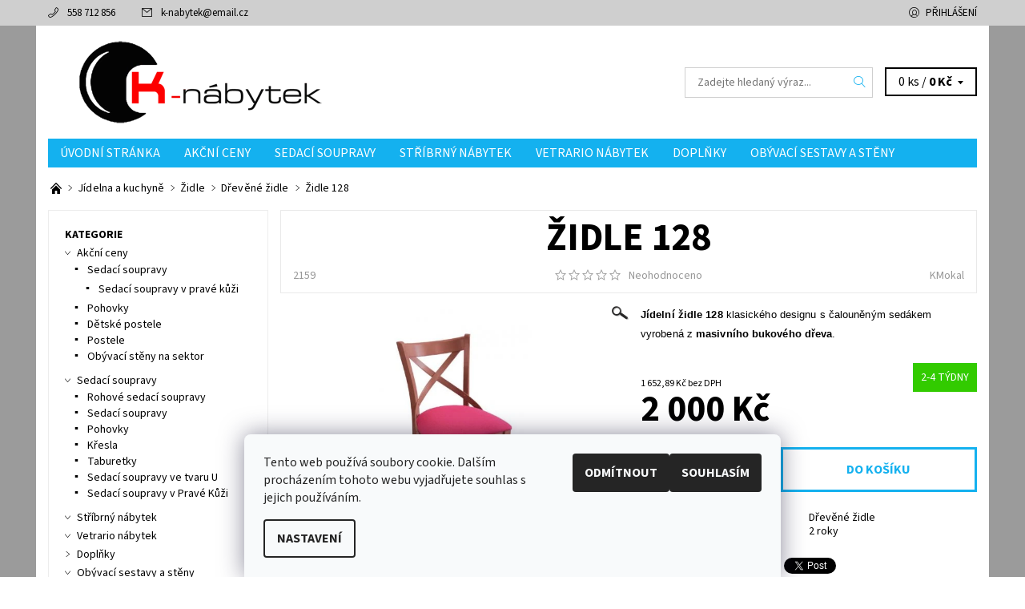

--- FILE ---
content_type: text/html; charset=utf-8
request_url: https://www.k-nabytek.cz/drevene-zidle/zidle-128/
body_size: 27350
content:
<!DOCTYPE html>
<html id="css" xml:lang='cs' lang='cs' class="external-fonts-loaded">
    <head>
        <link rel="preconnect" href="https://cdn.myshoptet.com" /><link rel="dns-prefetch" href="https://cdn.myshoptet.com" /><link rel="preload" href="https://cdn.myshoptet.com/prj/dist/master/cms/libs/jquery/jquery-1.11.3.min.js" as="script" />        <script>
dataLayer = [];
dataLayer.push({'shoptet' : {
    "pageId": 946,
    "pageType": "productDetail",
    "currency": "CZK",
    "currencyInfo": {
        "decimalSeparator": ",",
        "exchangeRate": 1,
        "priceDecimalPlaces": 2,
        "symbol": "K\u010d",
        "symbolLeft": 0,
        "thousandSeparator": " "
    },
    "language": "cs",
    "projectId": 110026,
    "product": {
        "id": 2159,
        "guid": "e3429137-78d7-11e6-968a-0cc47a6c92bc",
        "hasVariants": false,
        "codes": [
            {
                "code": 2159
            }
        ],
        "code": "2159",
        "name": "\u017didle 128",
        "appendix": "",
        "weight": 0,
        "manufacturer": "KMokal",
        "manufacturerGuid": "1EF53323E2426BE287ECDA0BA3DED3EE",
        "currentCategory": "J\u00eddelna a kuchyn\u011b | \u017didle | D\u0159ev\u011bn\u00e9 \u017eidle",
        "currentCategoryGuid": "fc8b8572-3e9f-11e6-8a3b-0cc47a6c92bc",
        "defaultCategory": "J\u00eddelna a kuchyn\u011b | \u017didle | D\u0159ev\u011bn\u00e9 \u017eidle",
        "defaultCategoryGuid": "fc8b8572-3e9f-11e6-8a3b-0cc47a6c92bc",
        "currency": "CZK",
        "priceWithVat": 2000
    },
    "stocks": [
        {
            "id": "ext",
            "title": "Sklad",
            "isDeliveryPoint": 0,
            "visibleOnEshop": 1
        }
    ],
    "cartInfo": {
        "id": null,
        "freeShipping": false,
        "freeShippingFrom": 19890,
        "leftToFreeGift": {
            "formattedPrice": "0 K\u010d",
            "priceLeft": 0
        },
        "freeGift": false,
        "leftToFreeShipping": {
            "priceLeft": 19890,
            "dependOnRegion": 0,
            "formattedPrice": "19 890 K\u010d"
        },
        "discountCoupon": [],
        "getNoBillingShippingPrice": {
            "withoutVat": 0,
            "vat": 0,
            "withVat": 0
        },
        "cartItems": [],
        "taxMode": "ORDINARY"
    },
    "cart": [],
    "customer": {
        "priceRatio": 1,
        "priceListId": 1,
        "groupId": null,
        "registered": false,
        "mainAccount": false
    }
}});
dataLayer.push({'cookie_consent' : {
    "marketing": "denied",
    "analytics": "denied"
}});
document.addEventListener('DOMContentLoaded', function() {
    shoptet.consent.onAccept(function(agreements) {
        if (agreements.length == 0) {
            return;
        }
        dataLayer.push({
            'cookie_consent' : {
                'marketing' : (agreements.includes(shoptet.config.cookiesConsentOptPersonalisation)
                    ? 'granted' : 'denied'),
                'analytics': (agreements.includes(shoptet.config.cookiesConsentOptAnalytics)
                    ? 'granted' : 'denied')
            },
            'event': 'cookie_consent'
        });
    });
});
</script>

        <meta http-equiv="content-type" content="text/html; charset=utf-8" />
        <title>Židle 128 | K-nábytek - Český Těšín</title>

        <meta name="viewport" content="width=device-width, initial-scale=1.0" />
        <meta name="format-detection" content="telephone=no" />

        
            <meta property="og:type" content="website"><meta property="og:site_name" content="k-nabytek.cz"><meta property="og:url" content="https://www.k-nabytek.cz/drevene-zidle/zidle-128/"><meta property="og:title" content="Židle 128 | K-nábytek - Český Těšín"><meta name="author" content="K-nábytek"><meta name="web_author" content="Shoptet.cz"><meta name="dcterms.rightsHolder" content="www.k-nabytek.cz"><meta name="robots" content="index,follow"><meta property="og:image" content="https://cdn.myshoptet.com/usr/www.k-nabytek.cz/user/shop/big/2159_zidle-128.jpg?57d68ae9"><meta property="og:description" content="Židle 128. Jídelní židle 128 klasického designu s čalouněným sedákem vyrobená z masivního bukového dřeva. "><meta name="description" content="Židle 128. Jídelní židle 128 klasického designu s čalouněným sedákem vyrobená z masivního bukového dřeva. "><meta name="google-site-verification" content="http://www.k-nabytek.cz/google/export/products.xml"><meta property="product:price:amount" content="2000"><meta property="product:price:currency" content="CZK">
        


        
        <noscript>
            <style media="screen">
                #category-filter-hover {
                    display: block !important;
                }
            </style>
        </noscript>
        
    <link href="https://cdn.myshoptet.com/prj/dist/master/cms/templates/frontend_templates/shared/css/font-face/source-sans-3.css" rel="stylesheet"><link href="https://cdn.myshoptet.com/prj/dist/master/shop/dist/font-shoptet-06.css.e6903393d3bd5aa27e58.css" rel="stylesheet">    <script>
    var oldBrowser = false;
    </script>
    <!--[if lt IE 9]>
        <script src="https://cdnjs.cloudflare.com/ajax/libs/html5shiv/3.7.3/html5shiv.js"></script>
        <script>
            var oldBrowser = '<strong>Upozornění!</strong> Používáte zastaralý prohlížeč, který již není podporován. Prosím <a href="https://www.whatismybrowser.com/" target="_blank" rel="nofollow">aktualizujte svůj prohlížeč</a> a zvyšte své UX.';
        </script>
    <![endif]-->

        <style>:root {--color-primary: #14b1ef;--color-primary-h: 197;--color-primary-s: 87%;--color-primary-l: 51%;--color-primary-hover: #cfcfcf;--color-primary-hover-h: 0;--color-primary-hover-s: 0%;--color-primary-hover-l: 81%;--color-secondary: #138dbe;--color-secondary-h: 197;--color-secondary-s: 82%;--color-secondary-l: 41%;--color-secondary-hover: #cfcfcf;--color-secondary-hover-h: 0;--color-secondary-hover-s: 0%;--color-secondary-hover-l: 81%;--color-tertiary: #000000;--color-tertiary-h: 0;--color-tertiary-s: 0%;--color-tertiary-l: 0%;--color-tertiary-hover: #000000;--color-tertiary-hover-h: 0;--color-tertiary-hover-s: 0%;--color-tertiary-hover-l: 0%;--color-header-background: #ffffff;--template-font: "Source Sans 3";--template-headings-font: "Source Sans 3";--header-background-url: none;--cookies-notice-background: #F8FAFB;--cookies-notice-color: #252525;--cookies-notice-button-hover: #27263f;--cookies-notice-link-hover: #3b3a5f;--templates-update-management-preview-mode-content: "Náhled aktualizací šablony je aktivní pro váš prohlížeč."}</style>

        <style>:root {--logo-x-position: 10px;--logo-y-position: 10px;--front-image-x-position: 0px;--front-image-y-position: 0px;}</style>

        <link href="https://cdn.myshoptet.com/prj/dist/master/shop/dist/main-06.css.864c5a6d54b488b8ad20.css" rel="stylesheet" media="screen" />

        <link rel="stylesheet" href="https://cdn.myshoptet.com/prj/dist/master/cms/templates/frontend_templates/_/css/print.css" media="print" />
                            <link rel="shortcut icon" href="/favicon.ico" type="image/x-icon" />
                                    <link rel="canonical" href="https://www.k-nabytek.cz/drevene-zidle/zidle-128/" />
        
        
        
            <script>
        var _hwq = _hwq || [];
        _hwq.push(['setKey', 'F7F1A30BD75709A42AEF89D5BAA5E3FE']);
        _hwq.push(['setTopPos', '0']);
        _hwq.push(['showWidget', '22']);
        (function() {
            var ho = document.createElement('script');
            ho.src = 'https://cz.im9.cz/direct/i/gjs.php?n=wdgt&sak=F7F1A30BD75709A42AEF89D5BAA5E3FE';
            var s = document.getElementsByTagName('script')[0]; s.parentNode.insertBefore(ho, s);
        })();
    </script>

                
                            <style>
                    /* custom background */
                    #main-wrapper {
                                                    background-color: #9b9b9b !important;
                                                                            background-position: top center !important;
                            background-repeat: no-repeat !important;
                                                                            background-attachment: scroll !important;
                                                                    }
                </style>
                    
                <script>var shoptet = shoptet || {};shoptet.abilities = {"about":{"generation":2,"id":"06"},"config":{"category":{"product":{"image_size":"detail_alt_1"}},"navigation_breakpoint":991,"number_of_active_related_products":2,"product_slider":{"autoplay":false,"autoplay_speed":3000,"loop":true,"navigation":true,"pagination":true,"shadow_size":0}},"elements":{"recapitulation_in_checkout":true},"feature":{"directional_thumbnails":false,"extended_ajax_cart":false,"extended_search_whisperer":false,"fixed_header":false,"images_in_menu":false,"product_slider":false,"simple_ajax_cart":true,"smart_labels":false,"tabs_accordion":false,"tabs_responsive":false,"top_navigation_menu":false,"user_action_fullscreen":false}};shoptet.design = {"template":{"name":"Soul","colorVariant":"06-four"},"layout":{"homepage":"listImage","subPage":"catalog3","productDetail":"listImage"},"colorScheme":{"conversionColor":"#138dbe","conversionColorHover":"#cfcfcf","color1":"#14b1ef","color2":"#cfcfcf","color3":"#000000","color4":"#000000"},"fonts":{"heading":"Source Sans 3","text":"Source Sans 3"},"header":{"backgroundImage":null,"image":null,"logo":"https:\/\/www.k-nabytek.czuser\/logos\/k-nabytek.png","color":"#ffffff"},"background":{"enabled":true,"color":{"enabled":true,"color":"#9b9b9b"},"image":{"url":null,"attachment":"scroll","position":"center"}}};shoptet.config = {};shoptet.events = {};shoptet.runtime = {};shoptet.content = shoptet.content || {};shoptet.updates = {};shoptet.messages = [];shoptet.messages['lightboxImg'] = "Obrázek";shoptet.messages['lightboxOf'] = "z";shoptet.messages['more'] = "Více";shoptet.messages['cancel'] = "Zrušit";shoptet.messages['removedItem'] = "Položka byla odstraněna z košíku.";shoptet.messages['discountCouponWarning'] = "Zapomněli jste uplatnit slevový kupón. Pro pokračování jej uplatněte pomocí tlačítka vedle vstupního pole, nebo jej smažte.";shoptet.messages['charsNeeded'] = "Prosím, použijte minimálně 3 znaky!";shoptet.messages['invalidCompanyId'] = "Neplané IČ, povoleny jsou pouze číslice";shoptet.messages['needHelp'] = "Potřebujete pomoc?";shoptet.messages['showContacts'] = "Zobrazit kontakty";shoptet.messages['hideContacts'] = "Skrýt kontakty";shoptet.messages['ajaxError'] = "Došlo k chybě; obnovte prosím stránku a zkuste to znovu.";shoptet.messages['variantWarning'] = "Zvolte prosím variantu produktu.";shoptet.messages['chooseVariant'] = "Zvolte variantu";shoptet.messages['unavailableVariant'] = "Tato varianta není dostupná a není možné ji objednat.";shoptet.messages['withVat'] = "včetně DPH";shoptet.messages['withoutVat'] = "bez DPH";shoptet.messages['toCart'] = "Do košíku";shoptet.messages['emptyCart'] = "Prázdný košík";shoptet.messages['change'] = "Změnit";shoptet.messages['chosenBranch'] = "Zvolená pobočka";shoptet.messages['validatorRequired'] = "Povinné pole";shoptet.messages['validatorEmail'] = "Prosím vložte platnou e-mailovou adresu";shoptet.messages['validatorUrl'] = "Prosím vložte platnou URL adresu";shoptet.messages['validatorDate'] = "Prosím vložte platné datum";shoptet.messages['validatorNumber'] = "Vložte číslo";shoptet.messages['validatorDigits'] = "Prosím vložte pouze číslice";shoptet.messages['validatorCheckbox'] = "Zadejte prosím všechna povinná pole";shoptet.messages['validatorConsent'] = "Bez souhlasu nelze odeslat.";shoptet.messages['validatorPassword'] = "Hesla se neshodují";shoptet.messages['validatorInvalidPhoneNumber'] = "Vyplňte prosím platné telefonní číslo bez předvolby.";shoptet.messages['validatorInvalidPhoneNumberSuggestedRegion'] = "Neplatné číslo — navržený region: %1";shoptet.messages['validatorInvalidCompanyId'] = "Neplatné IČ, musí být ve tvaru jako %1";shoptet.messages['validatorFullName'] = "Nezapomněli jste příjmení?";shoptet.messages['validatorHouseNumber'] = "Prosím zadejte správné číslo domu";shoptet.messages['validatorZipCode'] = "Zadané PSČ neodpovídá zvolené zemi";shoptet.messages['validatorShortPhoneNumber'] = "Telefonní číslo musí mít min. 8 znaků";shoptet.messages['choose-personal-collection'] = "Prosím vyberte místo doručení u osobního odběru, není zvoleno.";shoptet.messages['choose-external-shipping'] = "Upřesněte prosím vybraný způsob dopravy";shoptet.messages['choose-ceska-posta'] = "Pobočka České Pošty není určena, zvolte prosím některou";shoptet.messages['choose-hupostPostaPont'] = "Pobočka Maďarské pošty není vybrána, zvolte prosím nějakou";shoptet.messages['choose-postSk'] = "Pobočka Slovenské pošty není zvolena, vyberte prosím některou";shoptet.messages['choose-ulozenka'] = "Pobočka Uloženky nebyla zvolena, prosím vyberte některou";shoptet.messages['choose-zasilkovna'] = "Pobočka Zásilkovny nebyla zvolena, prosím vyberte některou";shoptet.messages['choose-ppl-cz'] = "Pobočka PPL ParcelShop nebyla vybrána, vyberte prosím jednu";shoptet.messages['choose-glsCz'] = "Pobočka GLS ParcelShop nebyla zvolena, prosím vyberte některou";shoptet.messages['choose-dpd-cz'] = "Ani jedna z poboček služby DPD Parcel Shop nebyla zvolená, prosím vyberte si jednu z možností.";shoptet.messages['watchdogType'] = "Je zapotřebí vybrat jednu z možností u sledování produktu.";shoptet.messages['watchdog-consent-required'] = "Musíte zaškrtnout všechny povinné souhlasy";shoptet.messages['watchdogEmailEmpty'] = "Prosím vyplňte e-mail";shoptet.messages['privacyPolicy'] = 'Musíte souhlasit s ochranou osobních údajů';shoptet.messages['amountChanged'] = '(množství bylo změněno)';shoptet.messages['unavailableCombination'] = 'Není k dispozici v této kombinaci';shoptet.messages['specifyShippingMethod'] = 'Upřesněte dopravu';shoptet.messages['PIScountryOptionMoreBanks'] = 'Možnost platby z %1 bank';shoptet.messages['PIScountryOptionOneBank'] = 'Možnost platby z 1 banky';shoptet.messages['PIScurrencyInfoCZK'] = 'V měně CZK lze zaplatit pouze prostřednictvím českých bank.';shoptet.messages['PIScurrencyInfoHUF'] = 'V měně HUF lze zaplatit pouze prostřednictvím maďarských bank.';shoptet.messages['validatorVatIdWaiting'] = "Ověřujeme";shoptet.messages['validatorVatIdValid'] = "Ověřeno";shoptet.messages['validatorVatIdInvalid'] = "DIČ se nepodařilo ověřit, i přesto můžete objednávku dokončit";shoptet.messages['validatorVatIdInvalidOrderForbid'] = "Zadané DIČ nelze nyní ověřit, protože služba ověřování je dočasně nedostupná. Zkuste opakovat zadání později, nebo DIČ vymažte s vaši objednávku dokončete v režimu OSS. Případně kontaktujte prodejce.";shoptet.messages['validatorVatIdInvalidOssRegime'] = "Zadané DIČ nemůže být ověřeno, protože služba ověřování je dočasně nedostupná. Vaše objednávka bude dokončena v režimu OSS. Případně kontaktujte prodejce.";shoptet.messages['previous'] = "Předchozí";shoptet.messages['next'] = "Následující";shoptet.messages['close'] = "Zavřít";shoptet.messages['imageWithoutAlt'] = "Tento obrázek nemá popisek";shoptet.messages['newQuantity'] = "Nové množství:";shoptet.messages['currentQuantity'] = "Aktuální množství:";shoptet.messages['quantityRange'] = "Prosím vložte číslo v rozmezí %1 a %2";shoptet.messages['skipped'] = "Přeskočeno";shoptet.messages.validator = {};shoptet.messages.validator.nameRequired = "Zadejte jméno a příjmení.";shoptet.messages.validator.emailRequired = "Zadejte e-mailovou adresu (např. jan.novak@example.com).";shoptet.messages.validator.phoneRequired = "Zadejte telefonní číslo.";shoptet.messages.validator.messageRequired = "Napište komentář.";shoptet.messages.validator.descriptionRequired = shoptet.messages.validator.messageRequired;shoptet.messages.validator.captchaRequired = "Vyplňte bezpečnostní kontrolu.";shoptet.messages.validator.consentsRequired = "Potvrďte svůj souhlas.";shoptet.messages.validator.scoreRequired = "Zadejte počet hvězdiček.";shoptet.messages.validator.passwordRequired = "Zadejte heslo, které bude obsahovat min. 4 znaky.";shoptet.messages.validator.passwordAgainRequired = shoptet.messages.validator.passwordRequired;shoptet.messages.validator.currentPasswordRequired = shoptet.messages.validator.passwordRequired;shoptet.messages.validator.birthdateRequired = "Zadejte datum narození.";shoptet.messages.validator.billFullNameRequired = "Zadejte jméno a příjmení.";shoptet.messages.validator.deliveryFullNameRequired = shoptet.messages.validator.billFullNameRequired;shoptet.messages.validator.billStreetRequired = "Zadejte název ulice.";shoptet.messages.validator.deliveryStreetRequired = shoptet.messages.validator.billStreetRequired;shoptet.messages.validator.billHouseNumberRequired = "Zadejte číslo domu.";shoptet.messages.validator.deliveryHouseNumberRequired = shoptet.messages.validator.billHouseNumberRequired;shoptet.messages.validator.billZipRequired = "Zadejte PSČ.";shoptet.messages.validator.deliveryZipRequired = shoptet.messages.validator.billZipRequired;shoptet.messages.validator.billCityRequired = "Zadejte název města.";shoptet.messages.validator.deliveryCityRequired = shoptet.messages.validator.billCityRequired;shoptet.messages.validator.companyIdRequired = "Zadejte IČ.";shoptet.messages.validator.vatIdRequired = "Zadejte DIČ.";shoptet.messages.validator.billCompanyRequired = "Zadejte název společnosti.";shoptet.messages['loading'] = "Načítám…";shoptet.messages['stillLoading'] = "Stále načítám…";shoptet.messages['loadingFailed'] = "Načtení se nezdařilo. Zkuste to znovu.";shoptet.messages['productsSorted'] = "Produkty seřazeny.";shoptet.messages['formLoadingFailed'] = "Formulář se nepodařilo načíst. Zkuste to prosím znovu.";shoptet.messages.moreInfo = "Více informací";shoptet.config.showAdvancedOrder = true;shoptet.config.orderingProcess = {active: false,step: false};shoptet.config.documentsRounding = '3';shoptet.config.documentPriceDecimalPlaces = '0';shoptet.config.thousandSeparator = ' ';shoptet.config.decSeparator = ',';shoptet.config.decPlaces = '2';shoptet.config.decPlacesSystemDefault = '2';shoptet.config.currencySymbol = 'Kč';shoptet.config.currencySymbolLeft = '0';shoptet.config.defaultVatIncluded = 1;shoptet.config.defaultProductMaxAmount = 9999;shoptet.config.inStockAvailabilityId = -1;shoptet.config.defaultProductMaxAmount = 9999;shoptet.config.inStockAvailabilityId = -1;shoptet.config.cartActionUrl = '/action/Cart';shoptet.config.advancedOrderUrl = '/action/Cart/GetExtendedOrder/';shoptet.config.cartContentUrl = '/action/Cart/GetCartContent/';shoptet.config.stockAmountUrl = '/action/ProductStockAmount/';shoptet.config.addToCartUrl = '/action/Cart/addCartItem/';shoptet.config.removeFromCartUrl = '/action/Cart/deleteCartItem/';shoptet.config.updateCartUrl = '/action/Cart/setCartItemAmount/';shoptet.config.addDiscountCouponUrl = '/action/Cart/addDiscountCoupon/';shoptet.config.setSelectedGiftUrl = '/action/Cart/setSelectedGift/';shoptet.config.rateProduct = '/action/ProductDetail/RateProduct/';shoptet.config.customerDataUrl = '/action/OrderingProcess/step2CustomerAjax/';shoptet.config.registerUrl = '/registrace/';shoptet.config.agreementCookieName = 'site-agreement';shoptet.config.cookiesConsentUrl = '/action/CustomerCookieConsent/';shoptet.config.cookiesConsentIsActive = 1;shoptet.config.cookiesConsentOptAnalytics = 'analytics';shoptet.config.cookiesConsentOptPersonalisation = 'personalisation';shoptet.config.cookiesConsentOptNone = 'none';shoptet.config.cookiesConsentRefuseDuration = 7;shoptet.config.cookiesConsentName = 'CookiesConsent';shoptet.config.agreementCookieExpire = 30;shoptet.config.cookiesConsentSettingsUrl = '/cookies-settings/';shoptet.config.fonts = {"google":{"attributes":"400,700,900:latin-ext","families":["Source Sans 3"],"urls":["https:\/\/cdn.myshoptet.com\/prj\/dist\/master\/cms\/templates\/frontend_templates\/shared\/css\/font-face\/source-sans-3.css"]},"custom":{"families":["shoptet"],"urls":["https:\/\/cdn.myshoptet.com\/prj\/dist\/master\/shop\/dist\/font-shoptet-06.css.e6903393d3bd5aa27e58.css"]}};shoptet.config.mobileHeaderVersion = '1';shoptet.config.fbCAPIEnabled = false;shoptet.config.fbPixelEnabled = false;shoptet.config.fbCAPIUrl = '/action/FacebookCAPI/';shoptet.content.regexp = /strana-[0-9]+[\/]/g;shoptet.content.colorboxHeader = '<div class="colorbox-html-content">';shoptet.content.colorboxFooter = '</div>';shoptet.customer = {};shoptet.csrf = shoptet.csrf || {};shoptet.csrf.token = 'csrf_RFCkunK4515771f40082b030';shoptet.csrf.invalidTokenModal = '<div><h2>Přihlaste se prosím znovu</h2><p>Omlouváme se, ale Váš CSRF token pravděpodobně vypršel. Abychom mohli udržet Vaši bezpečnost na co největší úrovni potřebujeme, abyste se znovu přihlásili.</p><p>Děkujeme za pochopení.</p><div><a href="/login/?backTo=%2Fdrevene-zidle%2Fzidle-128%2F">Přihlášení</a></div></div> ';shoptet.csrf.formsSelector = 'csrf-enabled';shoptet.csrf.submitListener = true;shoptet.csrf.validateURL = '/action/ValidateCSRFToken/Index/';shoptet.csrf.refreshURL = '/action/RefreshCSRFTokenNew/Index/';shoptet.csrf.enabled = true;shoptet.config.googleAnalytics ||= {};shoptet.config.googleAnalytics.isGa4Enabled = true;shoptet.config.googleAnalytics.route ||= {};shoptet.config.googleAnalytics.route.ua = "UA";shoptet.config.googleAnalytics.route.ga4 = "GA4";shoptet.config.ums_a11y_category_page = true;shoptet.config.discussion_rating_forms = false;shoptet.config.ums_forms_redesign = false;shoptet.config.showPriceWithoutVat = '';shoptet.config.ums_a11y_login = false;</script>
        <script src="https://cdn.myshoptet.com/prj/dist/master/cms/libs/jquery/jquery-1.11.3.min.js"></script><script src="https://cdn.myshoptet.com/prj/dist/master/cms/libs/jquery/jquery-migrate-1.4.1.min.js"></script><script src="https://cdn.myshoptet.com/prj/dist/master/cms/libs/jquery/jquery-ui-1.8.24.min.js"></script>
    <script src="https://cdn.myshoptet.com/prj/dist/master/shop/dist/main-06.js.8c5f4d13342fcf9a0c71.js"></script>
<script src="https://cdn.myshoptet.com/prj/dist/master/shop/dist/shared-2g.js.aa13ef3ecca51cd89ec5.js"></script><script src="https://cdn.myshoptet.com/prj/dist/master/cms/libs/jqueryui/i18n/datepicker-cs.js"></script><script>if (window.self !== window.top) {const script = document.createElement('script');script.type = 'module';script.src = "https://cdn.myshoptet.com/prj/dist/master/shop/dist/editorPreview.js.e7168e827271d1c16a1d.js";document.body.appendChild(script);}</script>        <script>
            jQuery.extend(jQuery.cybergenicsFormValidator.messages, {
                required: "Povinné pole",
                email: "Prosím vložte platnou e-mailovou adresu",
                url: "Prosím vložte platnou URL adresu",
                date: "Prosím vložte platné datum",
                number: "Vložte číslo",
                digits: "Prosím vložte pouze číslice",
                checkbox: "Zadejte prosím všechna povinná pole",
                validatorConsent: "Bez souhlasu nelze odeslat.",
                password: "Hesla se neshodují",
                invalidPhoneNumber: "Vyplňte prosím platné telefonní číslo bez předvolby.",
                invalidCompanyId: 'Nevalidní IČ, musí mít přesně 8 čísel (před kratší IČ lze dát nuly)',
                fullName: "Nezapomněli jste příjmení?",
                zipCode: "Zadané PSČ neodpovídá zvolené zemi",
                houseNumber: "Prosím zadejte správné číslo domu",
                shortPhoneNumber: "Telefonní číslo musí mít min. 8 znaků",
                privacyPolicy: "Musíte souhlasit s ochranou osobních údajů"
            });
        </script>
                                    
                
        
        <!-- User include -->
                <!-- project html code header -->

<meta name="keywords" content="nábytek český těšín, nábytek těšín, nábytek provance, veškeré druhy provance nábytku, nábytek ve stylu provance, boxspring postele, manželská postel boxspring, luxusní postele boxspring, sektorový nábytek, rohové sedací soupravy, stříbrný nábytek, moderní sedačky, moderní sedačky do u, moderní rohová sedačka, moderní sedačky do obýváku, dětský nábytek, dětský pokoj, nábytek do dětského pokoje, kuchyně">


        <!-- /User include -->
                            
                
                                <script>
    (function(t, r, a, c, k, i, n, g) { t['ROIDataObject'] = k;
    t[k]=t[k]||function(){ (t[k].q=t[k].q||[]).push(arguments) },t[k].c=i;n=r.createElement(a),
    g=r.getElementsByTagName(a)[0];n.async=1;n.src=c;g.parentNode.insertBefore(n,g)
    })(window, document, 'script', '//www.heureka.cz/ocm/sdk.js?source=shoptet&version=2&page=product_detail', 'heureka', 'cz');

    heureka('set_user_consent', 0);
</script>
                    </head>
    <body class="desktop id-946 in-drevene-zidle template-06 type-product type-detail page-detail ajax-add-to-cart">
        <div id="fb-root"></div>
        <script>
            window.fbAsyncInit = function() {
                FB.init({
//                    appId            : 'your-app-id',
                    autoLogAppEvents : true,
                    xfbml            : true,
                    version          : 'v19.0'
                });
            };
        </script>
        <script async defer crossorigin="anonymous" src="https://connect.facebook.net/cs_CZ/sdk.js"></script><div id="main-wrapper"><div id="main-wrapper-in"><header id="header"><div class="header-info-wrap">
    <div class="row">
                                    
                <ul class="header-contacts list-inline large-6 medium-6 small-12 columns">
                                                                                                            <li class="header-phone menu-element-link icon-phone-before">
                            <a href="tel:558712856" title="Telefon">558 712 856</a>
                        </li>
                                                                <li class="header-email menu-element-link icon-mail-before">
                                                            <a href="mailto:k-nabytek&#64;email.cz">k-nabytek<!---->&#64;<!---->email.cz</a>
                                                    </li>
                                    </ul><ul class="currency-switcher large-6 medium-6 small-6 columns text-right list-inline">
            
                                                            
            
                                <li id="top-links">
                                             <ul class="responsive-mobile-hidden box-account-links list-inline"><li class="menu-element-link icon-login-before"><a class="icon-account-login" href="/login/?backTo=%2Fdrevene-zidle%2Fzidle-128%2F" title="Přihlášení" data-testid="signin" rel="nofollow">Přihlášení</a></li></ul>
                </li>
            
        </ul>
    </div>
</div>

<div class="row">
    <div class="columns">
        <div class="header-in-wrap valign-middle-block large-12 medium-12 small-12">
            
                                                <div class="large-6 medium-6 small-12 columns">
                                                             <a href="/" id="logo" class="clearfix" title="K-nábytek" data-testid="linkWebsiteLogo"><img src="https://cdn.myshoptet.com/usr/www.k-nabytek.cz/user/logos/k-nabytek.png" alt="K-nábytek" /></a>
                </div><ul class="header-in large-6 medium-6 small-12 columns text-right list-inline valign-top-inline">
                
                                        <li class="header-seachform-wrap" itemscope itemtype="https://schema.org/WebSite">
                        <meta itemprop="headline" content="Dřevěné židle"/>
<meta itemprop="url" content="https://www.k-nabytek.cz"/>
        <meta itemprop="text" content="Židle 128. Jídelní židle 128 klasického designu s čalouněným sedákem vyrobená z masivního bukového dřeva. "/>

                        <form class="search-whisperer-wrap search-whisperer-wrap-v1" action="/action/ProductSearch/prepareString/" method="post" itemprop="potentialAction" itemscope itemtype="https://schema.org/SearchAction" data-testid="searchForm">
                            <fieldset>
                                <meta itemprop="target" content="https://www.k-nabytek.cz/vyhledavani/?string={string}"/>
                                <input type="hidden" name="language" value="cs" />
                                <input type="search" name="string" itemprop="query-input" class="query-input s-word" placeholder="Zadejte hledaný výraz..." autocomplete="off" data-testid="searchInput" /><button type="submit" class="search-submit icon-magnifier-after" value="Hledat" data-testid="searchBtn"></button>
                                <div class="search-whisperer-container-js"></div>
                                <div class="search-notice large-12 medium-12 small-12" data-testid="searchMsg">Prosím, použijte minimálně 3 znaky!</div>
                            </fieldset>
                        </form>
                    </li><li class="header-cart-wrap icon-filled-arrow-down-after menu-element-wrap place-cart-here"><div id="header-cart-wrapper" class="header-cart-wrapper menu-element-wrap">
    <a href="/kosik/" id="header-cart" class="header-cart" data-testid="headerCart" rel="nofollow">
        
        
    <span class="responsive-mobile-visible responsive-all-hidden header-cart-pieces" data-testid="headerCartCount">0 ks / </span>

        <strong class="header-cart-price" data-testid="headerCartPrice">
            0 Kč
        </strong>
    </a>

    <div id="cart-recapitulation" class="cart-recapitulation menu-element-submenu align-right hover-hidden" data-testid="popupCartWidget">
                    <div class="cart-reca-single darken tac" data-testid="cartTitle">
                Váš nákupní košík je prázdný            </div>
            </div>
</div>
</li>
                
            </ul>
            <a href="/login/?backTo=%2Fdrevene-zidle%2Fzidle-128%2F" class="mobile-login visible-for-small-only icon-login-before" title="Přihlášení" data-testid="signin" rel="nofollow"></a>
        </div>
        
                             <nav id="menu" class="navigation-wrap clearfix"><ul class="navigation list-inline valign-top-inline left"><li class="first-line"><a href="/" id="a-home" class="menu-element-link" data-testid="headerMenuItem">Úvodní stránka</a></li><li class="menu-item-1082 valign-top-inline menu-element-wrap">    <span class="icon-arrow-right-before mobile-menu-element-link"></span>
<a href="/akcni-ceny/" class="menu-element-link" data-testid="headerMenuItem">
    Akční ceny
</a>
                <ul class="menu-element-submenu align-left hover-hidden">
                            <li class="menu-item-1085">
                    <a href="/sedaci-soupravy-akcni-ceny/" class="icon-arrow-right-before">Sedací soupravy</a>
                </li>
                            <li class="menu-item-1091">
                    <a href="/pohovky-akcni-ceny/" class="icon-arrow-right-before">Pohovky</a>
                </li>
                            <li class="menu-item-1097">
                    <a href="/detske-postele-akcni-ceny/" class="icon-arrow-right-before">Dětské postele</a>
                </li>
                            <li class="menu-item-1103">
                    <a href="/postele-akcni-ceny/" class="icon-arrow-right-before">Postele</a>
                </li>
                            <li class="menu-item-1109">
                    <a href="/obyvaci-steny-na-sektor-akcni-ceny/" class="icon-arrow-right-before">Obývací stěny na sektor</a>
                </li>
                    </ul>
    </li><li class="menu-item-688 valign-top-inline menu-element-wrap">    <span class="icon-arrow-right-before mobile-menu-element-link"></span>
<a href="/sedaci-soupravy/" class="menu-element-link" data-testid="headerMenuItem">
    Sedací soupravy
</a>
                <ul class="menu-element-submenu align-left hover-hidden">
                            <li class="menu-item-898">
                    <a href="/rohove-sedaci-soupravy/" class="icon-arrow-right-before">Rohové sedací soupravy</a>
                </li>
                            <li class="menu-item-694">
                    <a href="/sedaci-soupravy-2/" class="icon-arrow-right-before">Sedací soupravy</a>
                </li>
                            <li class="menu-item-697">
                    <a href="/pohovky/" class="icon-arrow-right-before">Pohovky</a>
                </li>
                            <li class="menu-item-700">
                    <a href="/kresla/" class="icon-arrow-right-before">Křesla</a>
                </li>
                            <li class="menu-item-703">
                    <a href="/taburetky/" class="icon-arrow-right-before">Taburetky</a>
                </li>
                            <li class="menu-item-1011">
                    <a href="/sedaci-soupravy-ve-tvaru-u/" class="icon-arrow-right-before">Sedací soupravy ve tvaru U</a>
                </li>
                            <li class="menu-item-1137">
                    <a href="/sedaci-soupravy-v-prave-kuzi-2/" class="icon-arrow-right-before">Sedací soupravy v Pravé Kůži</a>
                </li>
                    </ul>
    </li><li class="menu-item-1073 valign-top-inline"><a href="/stribrny-nabytek/" class="menu-element-link" data-testid="headerMenuItem">
    Stříbrný nábytek
</a>
</li><li class="menu-item-1076 valign-top-inline"><a href="/vetrario-nabytek/" class="menu-element-link" data-testid="headerMenuItem">
    Vetrario nábytek
</a>
</li><li class="menu-item-1020 valign-top-inline menu-element-wrap">    <span class="icon-arrow-right-before mobile-menu-element-link"></span>
<a href="/doplnky/" class="menu-element-link" data-testid="headerMenuItem">
    Doplňky
</a>
                <ul class="menu-element-submenu align-left hover-hidden">
                            <li class="menu-item-1026">
                    <a href="/zrcadla/" class="icon-arrow-right-before">Zrcadla</a>
                </li>
                            <li class="menu-item-1035">
                    <a href="/lampy/" class="icon-arrow-right-before">Lampy</a>
                </li>
                            <li class="menu-item-1067">
                    <a href="/globobary/" class="icon-arrow-right-before">Globobary</a>
                </li>
                    </ul>
    </li><li class="menu-item-715 valign-top-inline menu-element-wrap">    <span class="icon-arrow-right-before mobile-menu-element-link"></span>
<a href="/obyvaci-sestavy-a-steny/" class="menu-element-link" data-testid="headerMenuItem">
    Obývací sestavy a stěny
</a>
                <ul class="menu-element-submenu align-left hover-hidden">
                            <li class="menu-item-718">
                    <a href="/konferencni-stoly/" class="icon-arrow-right-before">Konferenční stoly</a>
                </li>
                            <li class="menu-item-721">
                    <a href="/obyvaci-steny/" class="icon-arrow-right-before">Obývací stěny</a>
                </li>
                            <li class="menu-item-724">
                    <a href="/tv-stolky/" class="icon-arrow-right-before">TV stolky</a>
                </li>
                            <li class="menu-item-727">
                    <a href="/obyvaci-steny-na-sektor/" class="icon-arrow-right-before">Obývací stěny na sektor</a>
                </li>
                    </ul>
    </li><li class="menu-item-736 valign-top-inline menu-element-wrap">    <span class="icon-arrow-right-before mobile-menu-element-link"></span>
<a href="/predsinovy-nabytek/" class="menu-element-link" data-testid="headerMenuItem">
    Předsínový nábytek
</a>
                <ul class="menu-element-submenu align-left hover-hidden">
                            <li class="menu-item-739">
                    <a href="/predsinove-sestavy/" class="icon-arrow-right-before">Předsíńové sestavy</a>
                </li>
                            <li class="menu-item-742">
                    <a href="/botniky/" class="icon-arrow-right-before">Botníky</a>
                </li>
                    </ul>
    </li><li class="menu-item-751 valign-top-inline"><a href="/komody/" class="menu-element-link" data-testid="headerMenuItem">
    Komody
</a>
</li><li class="menu-item-754 valign-top-inline menu-element-wrap">    <span class="icon-arrow-right-before mobile-menu-element-link"></span>
<a href="/detsky-nabytek/" class="menu-element-link" data-testid="headerMenuItem">
    Dětský nábytek
</a>
                <ul class="menu-element-submenu align-left hover-hidden">
                            <li class="menu-item-760">
                    <a href="/detsky-a-studentsky-nabytek-sestavy/" class="icon-arrow-right-before">Dětský a studentský nábytek sestavy</a>
                </li>
                            <li class="menu-item-763">
                    <a href="/detske-postele/" class="icon-arrow-right-before">Dětské postele</a>
                </li>
                            <li class="menu-item-766">
                    <a href="/detske-poschodove-postele/" class="icon-arrow-right-before">Dětské poschoďové postele</a>
                </li>
                    </ul>
    </li><li class="menu-item-775 valign-top-inline menu-element-wrap">    <span class="icon-arrow-right-before mobile-menu-element-link"></span>
<a href="/jidelna-a-kuchyne/" class="menu-element-link" data-testid="headerMenuItem">
    Jídelna a kuchyně
</a>
                <ul class="menu-element-submenu align-left hover-hidden">
                            <li class="menu-item-778">
                    <a href="/jidelni-stoly/" class="icon-arrow-right-before">Jídelní stoly</a>
                </li>
                            <li class="menu-item-781">
                    <a href="/rohove-lavice/" class="icon-arrow-right-before">Rohové lavice</a>
                </li>
                            <li class="menu-item-784">
                    <a href="/kuchynske-linky/" class="icon-arrow-right-before">Kuchyňské linky</a>
                </li>
                            <li class="menu-item-787">
                    <a href="/jidelni-sety/" class="icon-arrow-right-before">Jídelní sety</a>
                </li>
                            <li class="menu-item-790">
                    <a href="/zidle/" class="icon-arrow-right-before">Židle</a>
                </li>
                    </ul>
    </li><li class="menu-item-796 valign-top-inline menu-element-wrap">    <span class="icon-arrow-right-before mobile-menu-element-link"></span>
<a href="/kancelarsky-nabytek/" class="menu-element-link" data-testid="headerMenuItem">
    Kancelářský nábytek
</a>
                <ul class="menu-element-submenu align-left hover-hidden">
                            <li class="menu-item-799">
                    <a href="/psaci-stoly/" class="icon-arrow-right-before">Psací stoly</a>
                </li>
                            <li class="menu-item-802">
                    <a href="/kancelarske-zidle/" class="icon-arrow-right-before">Kancelářské židle</a>
                </li>
                            <li class="menu-item-1115">
                    <a href="/kancelarsky-sektor/" class="icon-arrow-right-before">Kancelářský sektor</a>
                </li>
                    </ul>
    </li><li class="menu-item-811 valign-top-inline menu-element-wrap">    <span class="icon-arrow-right-before mobile-menu-element-link"></span>
<a href="/loznice/" class="menu-element-link" data-testid="headerMenuItem">
    Ložnice
</a>
                <ul class="menu-element-submenu align-left hover-hidden">
                            <li class="menu-item-931">
                    <a href="/loznicove-sestavy/" class="icon-arrow-right-before">Ložnicové sestavy</a>
                </li>
                            <li class="menu-item-814">
                    <a href="/postele-bez-matraci/" class="icon-arrow-right-before">Postele bez matrací</a>
                </li>
                            <li class="menu-item-817">
                    <a href="/postele-s-matracema/" class="icon-arrow-right-before">Postele s matracema</a>
                </li>
                            <li class="menu-item-823">
                    <a href="/satni-skrine/" class="icon-arrow-right-before">Šatní skříně</a>
                </li>
                            <li class="menu-item-826">
                    <a href="/matrace/" class="icon-arrow-right-before">Matrace</a>
                </li>
                            <li class="menu-item-829">
                    <a href="/rosty/" class="icon-arrow-right-before">Rošty</a>
                </li>
                            <li class="menu-item-832">
                    <a href="/nocni-stolky/" class="icon-arrow-right-before">Noční stolky</a>
                </li>
                            <li class="menu-item-838">
                    <a href="/postele-jednoluzko/" class="icon-arrow-right-before">Postele jednolúžko</a>
                </li>
                            <li class="menu-item-949">
                    <a href="/postele-z-masivni-borovice/" class="icon-arrow-right-before">Postele z masivní borovice</a>
                </li>
                            <li class="menu-item-987">
                    <a href="/kovove-postele/" class="icon-arrow-right-before">Kovové postele</a>
                </li>
                            <li class="menu-item-1014">
                    <a href="/toaletni-stolky/" class="icon-arrow-right-before">Toaletní stolky</a>
                </li>
                    </ul>
    </li><li class="menu-item-937 valign-top-inline"><a href="/zahradni-nabytek/" class="menu-element-link" data-testid="headerMenuItem">
    Zahradní nábytek
</a>
</li><li class="menu-item-993 valign-top-inline"><a href="/zahradni-nabytek-z-borovice/" class="menu-element-link" data-testid="headerMenuItem">
    Zahradní nábytek z borovice
</a>
</li><li class="menu-item-1055 valign-top-inline"><a href="/koupelnove-sestavy/" class="menu-element-link" data-testid="headerMenuItem">
    Koupelnové sestavy
</a>
</li><li class="menu-item-39"><a href="/obchodni-podminky/" class="menu-element-link" data-testid="headerMenuItem">
    Obchodní podmínky
</a>
</li><li class="menu-item--6"><a href="/napiste-nam/" class="menu-element-link" data-testid="headerMenuItem">
    Napište nám
</a>
</li><li class="menu-item-29"><a href="/kontakty/" class="menu-element-link" data-testid="headerMenuItem">
    Kontakty
</a>
</li><li class="menu-item-1142 valign-top-inline"><a href="/ochrana-osobnich-udaju/" class="menu-element-link" target="_blank" data-testid="headerMenuItem">
    Ochrana osobních údajů
</a>
</li></ul><div id="menu-helper-wrapper" class="menu-helper-wrap menu-element-wrap right"><div id="menu-helper" class="menu-helper" data-testid="hamburgerMenu"><span class="menu-helper-line line-1"></span><span class="menu-helper-line line-2"></span><span class="menu-helper-line line-3"></span></div><ul id="menu-helper-box" class="menu-element-submenu align-right hidden-js hover-hidden"></ul></div></nav>
        
        <script>
            $(document).ready(function() {
                checkSearchForm($('.search-whisperer-wrap'), "Prosím, použijte minimálně 3 znaky!");
            });
            var userOptions = {
                carousel : {
                    stepTimer : 5000,
                    fadeTimer : 800
                }
            };
        </script>
        
    </div>
</div>
</header><div id="main" class="row"><div id="main-in" class="large-12 medium-12 small-12 columns"><div id="main-in-in"><div id="content">    <p id="navigation" class="bread-navigation" itemscope itemtype="https://schema.org/BreadcrumbList">
                                                                                                        <span id="navigation-first" class="icon-arrow-right-after" data-basetitle="K-nábytek" itemprop="itemListElement" itemscope itemtype="https://schema.org/ListItem">
                    <a href="/" title="" class="bread-navigation-home-icon" itemprop="item">
                        <span class="icon-home-before"></span><meta itemprop="name" content="Domů" />                    </a>
                    <meta itemprop="position" content="1" />
                </span>
                                                        <span id="navigation-1" class="icon-arrow-right-after" itemprop="itemListElement" itemscope itemtype="https://schema.org/ListItem">
                        <a href="/jidelna-a-kuchyne/" title="Jídelna a kuchyně" itemprop="item"><span itemprop="name">Jídelna a kuchyně</span></a>
                        <meta itemprop="position" content="2" />
                    </span>
                                                        <span id="navigation-2" class="icon-arrow-right-after" itemprop="itemListElement" itemscope itemtype="https://schema.org/ListItem">
                        <a href="/zidle/" title="Židle" itemprop="item"><span itemprop="name">Židle</span></a>
                        <meta itemprop="position" content="3" />
                    </span>
                                                        <span id="navigation-3" class="icon-arrow-right-after" itemprop="itemListElement" itemscope itemtype="https://schema.org/ListItem">
                        <a href="/drevene-zidle/" title="Dřevěné židle" itemprop="item"><span itemprop="name">Dřevěné židle</span></a>
                        <meta itemprop="position" content="4" />
                    </span>
                                                                            <span id="navigation-4" itemprop="itemListElement" itemscope itemtype="https://schema.org/ListItem">
                        <meta itemprop="item" content="https://www.k-nabytek.cz/drevene-zidle/zidle-128/" />
                        <meta itemprop="position" content="5" />
                        <span itemprop="name" data-title="Židle 128">Židle 128</span>
                    </span>
                            </p>
<div class="large-12 medium-12 small-12 left"><main id="content-in" class="large-9 medium-9 small-12 right">



    
<div itemscope itemtype="https://schema.org/Product" class="p-detail-inner">
    <meta itemprop="url" content="https://www.k-nabytek.cz/drevene-zidle/zidle-128/" />
    <meta itemprop="image" content="https://cdn.myshoptet.com/usr/www.k-nabytek.cz/user/shop/big/2159_zidle-128.jpg?57d68ae9" />
            <meta itemprop="description" content="Jídelní židle 128 klasického designu s čalouněným sedákem vyrobená z masivního bukového dřeva. " />
                <span class="js-hidden" itemprop="manufacturer" itemscope itemtype="https://schema.org/Organization">
            <meta itemprop="name" content="KMokal" />
        </span>
        <span class="js-hidden" itemprop="brand" itemscope itemtype="https://schema.org/Brand">
            <meta itemprop="name" content="KMokal" />
        </span>
                            <meta itemprop="gtin13" content="13" />            
    
                    
                                                            
    <div id="product-detail-h1" class="product-detail-name-wrap" data-testid="textProductName">

        
        <h1 class="product-detail-name" itemprop="name">Židle 128</h1>

        <div class="product-detail-name-info table-cell-grid">
            <div>
                                    <span class="td-code">
                            <span class="variant-code">2159</span>
                    </span>
                            </div>
                            <div class="no-print">
    <div class="rating stars-wrapper product-detail-rating" " data-testid="wrapRatingAverageStars">
        
<span class="stars star-list">
                                                <span class="star star-off show-tooltip is-active productRatingAction" data-productid="2159" data-score="1" title="    Hodnocení:
            Neohodnoceno    "></span>
                    
                                                <span class="star star-off show-tooltip is-active productRatingAction" data-productid="2159" data-score="2" title="    Hodnocení:
            Neohodnoceno    "></span>
                    
                                                <span class="star star-off show-tooltip is-active productRatingAction" data-productid="2159" data-score="3" title="    Hodnocení:
            Neohodnoceno    "></span>
                    
                                                <span class="star star-off show-tooltip is-active productRatingAction" data-productid="2159" data-score="4" title="    Hodnocení:
            Neohodnoceno    "></span>
                    
                                                <span class="star star-off show-tooltip is-active productRatingAction" data-productid="2159" data-score="5" title="    Hodnocení:
            Neohodnoceno    "></span>
                    
    </span>
            <span class="stars-label">
                                Neohodnoceno                    </span>
    </div>
</div>
                        <div class="text-right">
                                    <a href="/znacka/kmokal/" title="KMokal" data-testid="productCardBrandName">KMokal</a>
                                                </div>
        </div>
    </div>

    <form action="/action/Cart/addCartItem/" method="post" class="p-action csrf-enabled" id="product-detail-form" data-testid="formProduct">
        <fieldset>
                        <meta itemprop="category" content="Úvodní stránka &gt; Jídelna a kuchyně &gt; Židle &gt; Dřevěné židle &gt; Židle 128" />
            <input type="hidden" name="productId" value="2159" />
                            <input type="hidden" name="priceId" value="5843" />
                        <input type="hidden" name="language" value="cs" />

            <table id="t-product-detail" data-testid="gridProductItem">
                <tbody>
                    <tr>
                        <td id="td-product-images" class="large-6 medium-6 small-12 left breaking-table">

                            
    <div id="product-images">
        
                                                                
        <div class="zoom-small-image large-12 medium-12 small-12 right">
            
                            <img src="https://cdn.myshoptet.com/prj/dist/master/cms/templates/frontend_templates/_/img/magnifier.png" alt="Efekt lupa" class="magnifier" />
                <div class="hidden-js"><a data-gallery="lightbox[gallery]" id="lightbox-gallery" href="https://cdn.myshoptet.com/usr/www.k-nabytek.cz/user/shop/big/2159_zidle-128.jpg?57d68ae9">
                                        <img src="https://cdn.myshoptet.com/usr/www.k-nabytek.cz/user/shop/related/2159_zidle-128.jpg?57d68ae9" alt="Židle 128" />
                </a></div>
                        <div style="top: 0px; position: relative;" id="wrap" class="">
                                    <a href="https://cdn.myshoptet.com/usr/www.k-nabytek.cz/user/shop/big/2159_zidle-128.jpg?57d68ae9" id="gallery-image" data-zoom="position: 'inside', showTitle: false, adjustX:0, adjustY:0" class="cloud-zoom" data-href="https://cdn.myshoptet.com/usr/www.k-nabytek.cz/user/shop/orig/2159_zidle-128.jpg?57d68ae9" data-testid="mainImage">
                
                                        <img src="https://cdn.myshoptet.com/usr/www.k-nabytek.cz/user/shop/detail_alt_1/2159_zidle-128.jpg?57d68ae9" alt="Židle 128" class="large-12 medium-12 small-12 left" />

                                    </a>
                            </div>
                    </div>

                                                                                                                <ul class="icon-menu-arrow-wrap show-for-small-only pagination-product-images list-inline list-reset">
                    <li><span class="icon-arrow-left-before icon-menu-arrow icon-menu-arrow-left"></span></li>
                    <li><span class="pagination-product-images-current">1</span> z 9</li>
                    <li><span class="icon-arrow-right-before icon-menu-arrow icon-menu-arrow-right"></span></li>
                </ul>
                <div class="no-print large-12 medium-12 horizontal list-product-images small-12 left tac">
                                            <a href="#" class="icon-arrow-left-before icon-menu-arrow-left" data-direction="prev"></a>
                                        <div class="listing-product-more-images">
                                                                                                                                                                <a href="https://cdn.myshoptet.com/usr/www.k-nabytek.cz/user/shop/big/2159-2_barvy.jpg?5899bed6" data-gallery="lightbox[gallery]">
                                                                        <img src="https://cdn.myshoptet.com/usr/www.k-nabytek.cz/user/shop/related/2159-2_barvy.jpg?5899bed6" alt="barvy" />
                                </a>
                                                                                                                <a href="https://cdn.myshoptet.com/usr/www.k-nabytek.cz/user/shop/big/2159-4_zidle-128.jpg?57d68b02" data-gallery="lightbox[gallery]">
                                                                        <img src="https://cdn.myshoptet.com/usr/www.k-nabytek.cz/user/shop/related/2159-4_zidle-128.jpg?57d68b02" alt="Židle 128" />
                                </a>
                                                                                                                <a href="https://cdn.myshoptet.com/usr/www.k-nabytek.cz/user/shop/big/2159-5_berlin-1.jpg?5899bedc" data-gallery="lightbox[gallery]">
                                                                        <img src="https://cdn.myshoptet.com/usr/www.k-nabytek.cz/user/shop/related/2159-5_berlin-1.jpg?5899bedc" alt="berlin 1" />
                                </a>
                                                                                                                <a href="https://cdn.myshoptet.com/usr/www.k-nabytek.cz/user/shop/big/2159-9_madrytnew-1.jpg?5899beed" data-gallery="lightbox[gallery]">
                                                                        <img src="https://cdn.myshoptet.com/usr/www.k-nabytek.cz/user/shop/related/2159-9_madrytnew-1.jpg?5899beed" alt="madrytnew 1" />
                                </a>
                                                                                                                <a href="https://cdn.myshoptet.com/usr/www.k-nabytek.cz/user/shop/big/2159-8_limaelwen2.jpg?5899bee6" data-gallery="lightbox[gallery]">
                                                                        <img src="https://cdn.myshoptet.com/usr/www.k-nabytek.cz/user/shop/related/2159-8_limaelwen2.jpg?5899bee6" alt="limaelwen2" />
                                </a>
                                                                                                                <a href="https://cdn.myshoptet.com/usr/www.k-nabytek.cz/user/shop/big/2159-3_zidle-128.jpg?57d68af8" data-gallery="lightbox[gallery]">
                                                                        <img src="https://cdn.myshoptet.com/usr/www.k-nabytek.cz/user/shop/related/2159-3_zidle-128.jpg?57d68af8" alt="Židle 128" />
                                </a>
                                                                                                                <a href="https://cdn.myshoptet.com/usr/www.k-nabytek.cz/user/shop/big/2159-6_zidle-128.jpg?57d68b10" data-gallery="lightbox[gallery]">
                                                                        <img src="https://cdn.myshoptet.com/usr/www.k-nabytek.cz/user/shop/related/2159-6_zidle-128.jpg?57d68b10" alt="Židle 128" />
                                </a>
                                                                                                                <a href="https://cdn.myshoptet.com/usr/www.k-nabytek.cz/user/shop/big/2159-7_zidle-128.jpg?57d68b17" data-gallery="lightbox[gallery]">
                                                                        <img src="https://cdn.myshoptet.com/usr/www.k-nabytek.cz/user/shop/related/2159-7_zidle-128.jpg?57d68b17" alt="Židle 128" />
                                </a>
                                                                        </div>
                                            <a href="#" class="icon-arrow-right-before icon-menu-arrow-right" data-direction="next"></a>
                                    </div>
                    
        
    </div>

                        </td>
                        <td id="td-product-detail" class="vat large-6 medium-6 left breaking-table">
                            
                                                            <div id="short-description" class="product-detail-short-descr" data-testid="productCardShortDescr">
                                    <p><span style="font-size: 12px;"><span style="font-family: verdana,geneva,sans-serif;"><span style="font-size: 10pt;"><strong>Jídelní židle 128</strong> klasického designu s čalouněným sedákem vyrobená z <strong>masivního bukového dřeva</strong>.</span> </span></span></p>
                                </div>
                                                        
    <div id="product-detail" class="product-detail-main-info">
        <ul class="list-inline valign-middle-inline"><li class="large-7 medium-7 small-7"><div class="pr-list-prices-wrap large-12 medium-12 small-12"><br /><span class="td-additional-price">                1 652,89 Kč
    

    bez DPH</span></div></li><li class="large-5 medium-5 small-5 product-detail-availability"><span class="pr-list-flag valign-middle-inline" style="background-color:#32cb00" data-testid="labelAvailability">2-4 týdny</span></li></ul>
                            <div class="price-final product-detail-final-price-wrap">
                <strong class="product-detail-final-price" data-testid="productCardPrice">
                    <meta itemprop="productID" content="2159" /><meta itemprop="identifier" content="e3429137-78d7-11e6-968a-0cc47a6c92bc" /><meta itemprop="sku" content="2159" /><span itemprop="offers" itemscope itemtype="https://schema.org/Offer"><link itemprop="availability" href="https://schema.org/PreOrder" /><meta itemprop="url" content="https://www.k-nabytek.cz/drevene-zidle/zidle-128/" />            
    <meta itemprop="price" content="2000.00" />
    <meta itemprop="priceCurrency" content="CZK" />
    
    <link itemprop="itemCondition" href="https://schema.org/NewCondition" />

    <meta itemprop="warranty" content="2 roky" />
</span>                                    2 000 Kč
        

                    </strong>
            </div>

            <div class="cofidis-wrap">
                
    
                </div>
        
        
        
        
                            <div class="product-detail-cart add-to-cart clearfix">
                                        
                                                    <div class="pr-detail-cart-wrap product-pcs-wrap large-12 medium-12 small-12" data-testid="divAddToCart">
                                <ul class="large-5 medium-5 small-5 left list-inline valign-middle-inline offset-right-columns field-pieces-wrap">
                                    <li class="pr-detail-pcs-trigger large-3 medium-3 small-3">
                                        <a href="#" class="remove-pcs" title="Snížit množství" data-testid="decrease">-</a>
                                    </li><li class="large-6 medium-6 small-6 relative">
                                        <span class="show-tooltip add-pcs-tooltip js-add-pcs-tooltip" title="Není možné zakoupit více než 9999 ks." data-testid="tooltip"></span>
<span class="show-tooltip remove-pcs-tooltip js-remove-pcs-tooltip" title="Minimální množství, které lze zakoupit, je 1 ks." data-testid="tooltip"></span>

<input type="number" name="amount" value="1" data-decimals="0" data-min="1" data-max="9999" step="1" min="1" max="9999" class="amount pcs pr-detail-pcs product-pcs-input small-12" autocomplete="off" data-testid="cartAmount" />
                                    </li><li class="pr-detail-pcs-trigger large-3 medium-3 small-3">
                                        <a href="#" class="add-pcs" title="Zvýšit množství" data-testid="increase">+</a>
                                    </li>
                                </ul>
                                <input type="submit" value="Do košíku" id="addToCartButton" class="add-to-cart-button pr-detail-cart button button-success large-7 medium-7 small-7" data-testid="buttonAddToCart" />
                            </div>
                                            
                </div>
                    
    </div>
    


                            
    <h2 class="print-visible">Parametry</h2>
    <table id="product-detail-info" class="pr-list-parametes">
        <tbody>
            
                            
                        <tr>
                <td class="pr-detail-parameter-name">
                    Kategorie:
                </td>
                <td class="pr-detail-parameter-value">
                    <a href="/drevene-zidle/" title="Dřevěné židle">Dřevěné židle</a>                </td>
            </tr>
                                        <tr>
                    <td class="pr-detail-parameter-name">
                        Záruka:
                    </td>
                    <td class="pr-detail-parameter-value">
                        2 roky
                    </td>
                </tr>
                        
            

                                </tbody>
    </table>
                <ul id="social-buttons" class="social-buttons-wrap list-inline">
                            <li class="social-button clearfix">
                    <div
            data-layout="box_count"
        class="fb-like"
        data-action="like"
        data-show-faces="false"
        data-share="false"
                        data-width="285"
        data-height="26"
    >
</div>

                </li>
                            <li class="social-button clearfix">
                    <script>
        window.twttr = (function(d, s, id) {
            var js, fjs = d.getElementsByTagName(s)[0],
                t = window.twttr || {};
            if (d.getElementById(id)) return t;
            js = d.createElement(s);
            js.id = id;
            js.src = "https://platform.twitter.com/widgets.js";
            fjs.parentNode.insertBefore(js, fjs);
            t._e = [];
            t.ready = function(f) {
                t._e.push(f);
            };
            return t;
        }(document, "script", "twitter-wjs"));
        </script>

<a
    href="https://twitter.com/share"
    class="twitter-share-button"
        data-lang="cs"
    data-url="https://www.k-nabytek.cz/drevene-zidle/zidle-128/"
>Tweet</a>

                </li>
                    </ul>
    
                            
    <div id="tr-links" class="table-cell-grid text-center">
        <div class="hidden-for-small">
            <a href="#" title="Tisk" class="js-print icon-print-before">Tisk</a>
        </div>
        <div>
            <a href="/drevene-zidle/zidle-128:dotaz/" title="Dotaz" class="icon-question-before colorbox" rel="nofollow">Dotaz</a>
        </div>
                    <div>
                <a href="/drevene-zidle/zidle-128:hlidat-cenu/" title="Hlídat cenu" class="icon-watchdog-before p-watch-price colorbox" rel="nofollow">Hlídat cenu</a>
            </div>
            </div>

                        </td>
                    </tr>
                </tbody>
            </table>
        </fieldset>
    </form>

    
        
        <div id="tabs-div">
        
    <ul id="tabs" class="tabs no-print clearfix">
        <li data-testid="tabDescription"><a href="#description" title="Popis" class="tab-element">Popis</a></li><li data-testid="tabDiscussion"><a href="#discussionTab" title="Diskuze" class="tab-element">Diskuze</a></li>    </ul>

        <div class="clear">&nbsp;</div>
        <div id="tab-content" class="tab-content">
            
            <div id="description">
                        <div class="product-detail-description">
                <h2 class="print-visible">Popis</h2>
                <div class="description-inner" data-testid="productCardDescr"><p style="background-color: transparent; box-sizing: border-box; color: #000000; font-family: &amp;quot; source sans pro&amp;quot;,sans-serif; font-size: 13.93px; font-style: normal; font-variant: normal; font-weight: 400; letter-spacing: 0.1px; line-height: 22.88px; orphans: 2; text-align: left; text-decoration: none; text-indent: 0px; text-transform: none; -webkit-text-stroke-width: 0px; white-space: normal; word-spacing: 0px; padding: 0px; margin: 0px 0px 8.96px 0px;"><span style="font-size: 10pt; box-sizing: border-box;"><span style="box-sizing: border-box; font-family: verdana,geneva,sans-serif;"><strong style="box-sizing: border-box; font-weight: bold; line-height: 22.88px;">Jídelní židle 128</strong> klasického designu s čalouněným sedákem yrobená z <strong style="box-sizing: border-box; font-weight: bold; line-height: 22.88px;">masivního bukového dřeva</strong>.</span></span></p>
<p style="background-color: transparent; box-sizing: border-box; color: #000000; font-family: &amp;quot; source sans pro&amp;quot;,sans-serif; font-size: 13.93px; font-style: normal; font-variant: normal; font-weight: 400; letter-spacing: 0.1px; line-height: 22.88px; orphans: 2; text-align: left; text-decoration: none; text-indent: 0px; text-transform: none; -webkit-text-stroke-width: 0px; white-space: normal; word-spacing: 0px; padding: 0px; margin: 0px 0px 8.96px 0px;"><span style="font-size: 10pt; box-sizing: border-box;"><span style="box-sizing: border-box; font-family: verdana,geneva,sans-serif;"> Kostru lze vybrat z <strong style="box-sizing: border-box; font-weight: bold; line-height: 22.88px;">několika odstínů moření</strong>. <strong style="box-sizing: border-box; font-weight: bold; line-height: 22.88px;">Sedák je čalouněný látkou nebo celodřevěný.</strong></span></span></p>
<p style="background-color: transparent; box-sizing: border-box; color: #000000; font-family: &amp;quot; source sans pro&amp;quot;,sans-serif; font-size: 13.93px; font-style: normal; font-variant: normal; font-weight: 400; letter-spacing: 0.1px; line-height: 22.88px; orphans: 2; text-align: left; text-decoration: none; text-indent: 0px; text-transform: none; -webkit-text-stroke-width: 0px; white-space: normal; word-spacing: 0px; padding: 0px; margin: 0px 0px 8.96px 0px;"><span style="font-size: 10pt; box-sizing: border-box;"><span style="box-sizing: border-box; font-family: verdana,geneva,sans-serif;"><strong style="box-sizing: border-box; font-weight: bold; line-height: 22.88px;">Látky a dřeviny naleznete v naší fotogalerii.</strong></span></span></p>
<p style="background-color: transparent; box-sizing: border-box; color: #000000; font-family: &amp;quot; source sans pro&amp;quot;,sans-serif; font-size: 13.93px; font-style: normal; font-variant: normal; font-weight: 400; letter-spacing: 0.1px; line-height: 22.88px; orphans: 2; text-align: left; text-decoration: none; text-indent: 0px; text-transform: none; -webkit-text-stroke-width: 0px; white-space: normal; word-spacing: 0px; padding: 0px; margin: 0px 0px 8.96px 0px;"><span style="font-size: 10pt; box-sizing: border-box;"><span style="box-sizing: border-box; font-family: verdana,geneva,sans-serif;"><strong style="box-sizing: border-box; font-weight: bold; line-height: 22.88px;">Při objednávce napište formou poznámky Vámi vybranou látku a odstín dřeva.</strong></span></span></p>
<p> </p>
<p><span style="font-size: 10pt;"><span style="font-family: Verdana;"><strong>Rozměry:<br /></strong>- šířka 44 cm<br /> - hloubka 41 cm<br />- výška 82 cm<br />- výška sedu 47 cm</span></span></p>
<p> </p>
<p><span style="font-size: 10pt;"><strong><span style="font-family: Verdana;">Bílé moření za příplatek +10%. Pro toto moření nás kontaktujte.</span></strong></span></p>
<p><span style="font-size: 10pt;"><strong><span style="font-family: verdana,geneva,sans-serif;">Židle je dodávána ve smontovaném stavu.</span></strong></span></p>
<p><span style="font-size: 10pt;"><strong><span style="font-family: verdana,geneva,sans-serif;"><span style="text-align: left; color: #000000; text-transform: none; line-height: 22.88px; text-indent: 0px; letter-spacing: 0.1px; font-family: verdana,geneva; font-style: normal; font-variant: normal; font-weight: bold; text-decoration: none; word-spacing: 0px; display: inline !important; white-space: normal; orphans: 2; float: none; -webkit-text-stroke-width: 0px; background-color: transparent;">UPOZORNĚNÍ : Váš monitor a tiskárna nemusí zobrazovat barvy takové , jaké jsou ve skutečnosti.</span></span></strong></span></p></div>
            </div>
                            <div class="tab-description-products">
                                            <div id="related" class="no-print">
                            <h3>Související produkty</h3>
                                                                                        <div class="products row">
                            
                                
    
        <table id="products-table" class="large-12 medium-12 small-12 columns">
                        <tr class="product-single product-list product-listImage row" data-micro="product" data-micro-product-id="2180" data-micro-identifier="503e4e6c-7983-11e6-968a-0cc47a6c92bc" data-testid="productItem">
                <td class="p-list-img columns">
                    <a href="/jidelni-stoly/jidelni-stul-50/">
                <img src="https://cdn.myshoptet.com/usr/www.k-nabytek.cz/user/shop/detail_small/2180_jidelni-stul-50.jpg?57d7aa74" alt="Jídelní stůl 50" editorId="displayNumberOfImagesInCat" />
    </a>
    <div class="p-list-descr-discounts">
        
    </div>
</td>

<td class="p-list-descr columns">
    <div class="p-list-descr-inner">
        <div class="p-list-descr-info">
            <a href="/jidelni-stoly/jidelni-stul-50/" title="Jídelní stůl 50" class="p-list-descr-name p-name" data-testid="productCardName">Jídelní stůl 50</a>
            <div class="p-list-descr-additional">
                                                    <div>
                        <div class="no-print">
    <div class="rating stars-wrapper" " data-testid="wrapRatingAverageStars">
        
<span class="stars star-list">
                                                <span class="star star-off show-tooltip is-active productRatingAction" data-productid="2159" data-score="1" title="    Hodnocení:
            Neohodnoceno    "></span>
                    
                                                <span class="star star-off show-tooltip is-active productRatingAction" data-productid="2159" data-score="2" title="    Hodnocení:
            Neohodnoceno    "></span>
                    
                                                <span class="star star-off show-tooltip is-active productRatingAction" data-productid="2159" data-score="3" title="    Hodnocení:
            Neohodnoceno    "></span>
                    
                                                <span class="star star-off show-tooltip is-active productRatingAction" data-productid="2159" data-score="4" title="    Hodnocení:
            Neohodnoceno    "></span>
                    
                                                <span class="star star-off show-tooltip is-active productRatingAction" data-productid="2159" data-score="5" title="    Hodnocení:
            Neohodnoceno    "></span>
                    
    </span>
            <span class="stars-label">
                                Neohodnoceno                    </span>
    </div>
</div>
                    </div>
                
                                    <div class="p-list-descr-additional small-12">
                                                                                <div class="spacer">
                            Kód: <span data-micro="sku">2180/140</span>
                        </div>
                    
                                                                <div class="spacer" data-testid="productCardBrandName">
                            Značka: KMokal
                        </div>
                    
                                                                <div>
                            Záruka: 2 roky
                        </div>
                                                        </div>
                            </div>
                            <div class="p-list-short-descr" data-testid="productCardShortDescr">
                                            Velice elegantní rozkládací  jídelní stůl 50 .
 
                                    </div>
                    </div>
    </div>
</td>

    <td class="p-list-btn columns">
            <div class="p-list-price bottom-1rem">                                    <div class="p-additional-price">
                        od 6 446,28 Kč    

                    bez DPH                </div>
                        <div class="p-final-price">
                    od 7 800 Kč                

            </div>
                            <div class="p-list-availability">
                                    <span class="" style="color:#32cb00">
                                                    2-4 týdny
                                            </span>
                            </div>
            </div>
                        <span class="button-product-wrap button-wrap large-12 medium-12 small-12">
            <a href="/jidelni-stoly/jidelni-stul-50/" class="small-12 small button">Detail</a>
        </span>
    </td>
            </tr>
                                        <tr class="product-single product-list product-listImage row" data-micro="product" data-micro-product-id="6168" data-micro-identifier="3c9ebe88-2dcf-11e8-ae76-0cc47a6c92bc" data-testid="productItem">
                <td class="p-list-img columns">
                    <a href="/rohove-sedaci-soupravy/sorento/">
                <img src="https://cdn.myshoptet.com/usr/www.k-nabytek.cz/user/shop/detail_small/6168_so-09.jpg?5ab3a61b" alt="SO 09" editorId="displayNumberOfImagesInCat" />
    </a>
    <div class="p-list-descr-discounts">
        
    </div>
</td>

<td class="p-list-descr columns">
    <div class="p-list-descr-inner">
        <div class="p-list-descr-info">
            <a href="/rohove-sedaci-soupravy/sorento/" title="Sorento" class="p-list-descr-name p-name" data-testid="productCardName">Sorento</a>
            <div class="p-list-descr-additional">
                                                    <div>
                        <div class="no-print">
    <div class="rating stars-wrapper" " data-testid="wrapRatingAverageStars">
        
<span class="stars star-list">
                                                <span class="star star-off show-tooltip is-active productRatingAction" data-productid="2159" data-score="1" title="    Hodnocení:
            Neohodnoceno    "></span>
                    
                                                <span class="star star-off show-tooltip is-active productRatingAction" data-productid="2159" data-score="2" title="    Hodnocení:
            Neohodnoceno    "></span>
                    
                                                <span class="star star-off show-tooltip is-active productRatingAction" data-productid="2159" data-score="3" title="    Hodnocení:
            Neohodnoceno    "></span>
                    
                                                <span class="star star-off show-tooltip is-active productRatingAction" data-productid="2159" data-score="4" title="    Hodnocení:
            Neohodnoceno    "></span>
                    
                                                <span class="star star-off show-tooltip is-active productRatingAction" data-productid="2159" data-score="5" title="    Hodnocení:
            Neohodnoceno    "></span>
                    
    </span>
            <span class="stars-label">
                                Neohodnoceno                    </span>
    </div>
</div>
                    </div>
                
                                    <div class="p-list-descr-additional small-12">
                                                                                <div class="spacer">
                            Kód: <span data-micro="sku">6168/01</span>
                        </div>
                    
                                                                <div class="spacer" data-testid="productCardBrandName">
                            Značka: Kel
                        </div>
                    
                                                                <div>
                            Záruka: 2 roky
                        </div>
                                                        </div>
                            </div>
                            <div class="p-list-short-descr" data-testid="productCardShortDescr">
                                            Moderní rohová sedací souprava Sorento , je rozkládací.
                                    </div>
                    </div>
    </div>
</td>

    <td class="p-list-btn columns">
            <div class="p-list-price bottom-1rem">                                    <div class="p-additional-price">
                        od 15 404,13 Kč    

                    bez DPH                </div>
                        <div class="p-final-price">
                    od 18 639 Kč                

            </div>
                            <div class="p-list-availability">
                                    <span class="" style="color:#32cb00">
                                                    4-5 týdnů
                                            </span>
                            </div>
            </div>
                        <span class="button-product-wrap button-wrap large-12 medium-12 small-12">
            <a href="/rohove-sedaci-soupravy/sorento/" class="small-12 small button">Detail</a>
        </span>
    </td>
            </tr>
                                        <tr class="product-single product-list product-listImage row" data-micro="product" data-micro-product-id="8699" data-micro-identifier="b38eb3e0-465d-11e9-a065-0cc47a6c92bc" data-testid="productItem">
                <td class="p-list-img columns">
                    <a href="/jidelni-stoly-drevene/jidelni-stul-137/">
                <img src="https://cdn.myshoptet.com/usr/www.k-nabytek.cz/user/shop/detail_small/8699_jidelni-stul-137.jpg?5c8a5e03" alt="Jídelní stůl 137" editorId="displayNumberOfImagesInCat" />
    </a>
    <div class="p-list-descr-discounts">
        
    </div>
</td>

<td class="p-list-descr columns">
    <div class="p-list-descr-inner">
        <div class="p-list-descr-info">
            <a href="/jidelni-stoly-drevene/jidelni-stul-137/" title="Jídelní stůl 137" class="p-list-descr-name p-name" data-testid="productCardName">Jídelní stůl 137</a>
            <div class="p-list-descr-additional">
                                                    <div>
                        <div class="no-print">
    <div class="rating stars-wrapper" " data-testid="wrapRatingAverageStars">
        
<span class="stars star-list">
                                                <span class="star star-off show-tooltip is-active productRatingAction" data-productid="2159" data-score="1" title="    Hodnocení:
            Neohodnoceno    "></span>
                    
                                                <span class="star star-off show-tooltip is-active productRatingAction" data-productid="2159" data-score="2" title="    Hodnocení:
            Neohodnoceno    "></span>
                    
                                                <span class="star star-off show-tooltip is-active productRatingAction" data-productid="2159" data-score="3" title="    Hodnocení:
            Neohodnoceno    "></span>
                    
                                                <span class="star star-off show-tooltip is-active productRatingAction" data-productid="2159" data-score="4" title="    Hodnocení:
            Neohodnoceno    "></span>
                    
                                                <span class="star star-off show-tooltip is-active productRatingAction" data-productid="2159" data-score="5" title="    Hodnocení:
            Neohodnoceno    "></span>
                    
    </span>
            <span class="stars-label">
                                Neohodnoceno                    </span>
    </div>
</div>
                    </div>
                
                                    <div class="p-list-descr-additional small-12">
                                                                                <div class="spacer">
                            Kód: <span data-micro="sku">8699</span>
                        </div>
                    
                                                                <div class="spacer" data-testid="productCardBrandName">
                            Značka: KMokal
                        </div>
                    
                                                                <div>
                            Záruka: 2 roky
                        </div>
                                                        </div>
                            </div>
                            <div class="p-list-short-descr" data-testid="productCardShortDescr">
                                            Elegantní jídelní rozkládací stůl 137.
                                    </div>
                    </div>
    </div>
</td>

    <td class="p-list-btn columns">
            <div class="p-list-price bottom-1rem">                                    <div class="p-additional-price">
                        16 487,60 Kč
    

                    bez DPH                </div>
                        <div class="p-final-price">
                    19 950 Kč
                

            </div>
                            <div class="p-list-availability">
                                    <span class="" style="color:#32cb00">
                                                    2-4 týdny
                                            </span>
                            </div>
            </div>
        <form action="/action/Cart/addCartItem/" method="post" class="top-1rem p-action csrf-enabled" data-testid="formProduct">
            <input type="hidden" name="language" value="cs" />
                            <input type="hidden" name="priceId" value="27683" />
                        <input type="hidden" name="productId" value="8699" />

                        
        <span class="pr-list-pcs-wrap product-pcs-wrap field-pieces-wrap">
        <a href="#" class="pr-list-pcs-add add-pcs icon-arrow-up-before" title="Zvýšit množství" data-testid="increase">&nbsp;</a>
        <a href="#" class="pr-list-pcs-remove remove-pcs icon-arrow-down-before" title="Snížit množství" data-testid="decrease">&nbsp;</a>
        <span class="show-tooltip add-pcs-tooltip js-add-pcs-tooltip" title="Není možné zakoupit více než 9999 ks." data-testid="tooltip"></span>
<span class="show-tooltip remove-pcs-tooltip js-remove-pcs-tooltip" title="Minimální množství, které lze zakoupit, je 1 ks." data-testid="tooltip"></span>

<input type="number" name="amount" value="1" data-decimals="0" data-min="1" data-max="9999" step="1" min="1" max="9999" class="amount pcs pr-list-pcs product-pcs-input large-12 medium-12 small-12" autocomplete="off" data-testid="cartAmount" />
    </span>
<input type="submit" value="Do košíku" class="small-12 button button-success button-small" data-testid="buttonAddToCart" />

        </form>
    </td>
            </tr>
                                        <tr class="product-single product-list product-listImage row" data-micro="product" data-micro-product-id="8795" data-micro-identifier="9179f753-4aff-11e9-a065-0cc47a6c92bc" data-testid="productItem">
                <td class="p-list-img columns">
                    <a href="/drevene-zidle/zidle-769/">
                <img src="https://cdn.myshoptet.com/usr/www.k-nabytek.cz/user/shop/detail_small/8795_zidle-769.jpg?5c921df6" alt="Židle 769" editorId="displayNumberOfImagesInCat" />
    </a>
    <div class="p-list-descr-discounts">
        
    </div>
</td>

<td class="p-list-descr columns">
    <div class="p-list-descr-inner">
        <div class="p-list-descr-info">
            <a href="/drevene-zidle/zidle-769/" title="Židle 769" class="p-list-descr-name p-name" data-testid="productCardName">Židle 769</a>
            <div class="p-list-descr-additional">
                                                    <div>
                        <div class="no-print">
    <div class="rating stars-wrapper" " data-testid="wrapRatingAverageStars">
        
<span class="stars star-list">
                                                <span class="star star-off show-tooltip is-active productRatingAction" data-productid="2159" data-score="1" title="    Hodnocení:
            Neohodnoceno    "></span>
                    
                                                <span class="star star-off show-tooltip is-active productRatingAction" data-productid="2159" data-score="2" title="    Hodnocení:
            Neohodnoceno    "></span>
                    
                                                <span class="star star-off show-tooltip is-active productRatingAction" data-productid="2159" data-score="3" title="    Hodnocení:
            Neohodnoceno    "></span>
                    
                                                <span class="star star-off show-tooltip is-active productRatingAction" data-productid="2159" data-score="4" title="    Hodnocení:
            Neohodnoceno    "></span>
                    
                                                <span class="star star-off show-tooltip is-active productRatingAction" data-productid="2159" data-score="5" title="    Hodnocení:
            Neohodnoceno    "></span>
                    
    </span>
            <span class="stars-label">
                                Neohodnoceno                    </span>
    </div>
</div>
                    </div>
                
                                    <div class="p-list-descr-additional small-12">
                                                                                <div class="spacer">
                            Kód: <span data-micro="sku">8795</span>
                        </div>
                    
                                                                <div class="spacer" data-testid="productCardBrandName">
                            Značka: KMokal
                        </div>
                    
                                                                <div>
                            Záruka: 2 roky
                        </div>
                                                        </div>
                            </div>
                            <div class="p-list-short-descr" data-testid="productCardShortDescr">
                                            Jídelní židle 769 klasického designu s čalouněným sedákem i opěrákem vyrobená z masivního bukového dřeva.
                                    </div>
                    </div>
    </div>
</td>

    <td class="p-list-btn columns">
            <div class="p-list-price bottom-1rem">                                    <div class="p-additional-price">
                        1 264,46 Kč
    

                    bez DPH                </div>
                        <div class="p-final-price">
                    1 530 Kč
                

            </div>
                            <div class="p-list-availability">
                                    <span class="" style="color:#32cb00">
                                                    2-4 týdny
                                            </span>
                            </div>
            </div>
        <form action="/action/Cart/addCartItem/" method="post" class="top-1rem p-action csrf-enabled" data-testid="formProduct">
            <input type="hidden" name="language" value="cs" />
                            <input type="hidden" name="priceId" value="28058" />
                        <input type="hidden" name="productId" value="8795" />

                        
        <span class="pr-list-pcs-wrap product-pcs-wrap field-pieces-wrap">
        <a href="#" class="pr-list-pcs-add add-pcs icon-arrow-up-before" title="Zvýšit množství" data-testid="increase">&nbsp;</a>
        <a href="#" class="pr-list-pcs-remove remove-pcs icon-arrow-down-before" title="Snížit množství" data-testid="decrease">&nbsp;</a>
        <span class="show-tooltip add-pcs-tooltip js-add-pcs-tooltip" title="Není možné zakoupit více než 9999 ks." data-testid="tooltip"></span>
<span class="show-tooltip remove-pcs-tooltip js-remove-pcs-tooltip" title="Minimální množství, které lze zakoupit, je 1 ks." data-testid="tooltip"></span>

<input type="number" name="amount" value="1" data-decimals="0" data-min="1" data-max="9999" step="1" min="1" max="9999" class="amount pcs pr-list-pcs product-pcs-input large-12 medium-12 small-12" autocomplete="off" data-testid="cartAmount" />
    </span>
<input type="submit" value="Do košíku" class="small-12 button button-success button-small" data-testid="buttonAddToCart" />

        </form>
    </td>
            </tr>
                    </table>
    

                                                            </div>
                                                    </div>
                                                        </div>
                    </div>
    
            

            
            
    

            
    

            
                            <div id="discussionTab" class="no-print" >
                    
    <div id="discussion" data-testid="wrapperDiscussion">
        
    <p data-testid="textCommentNotice">Buďte první, kdo napíše příspěvek k této položce. </p>

    <div class="add-comment">
        <span class="link-like icon-comment" data-testid="buttonAddComment">Přidat komentář</span>
    </div>

<div id="discussion-form" class="discussion-form vote-form" data-testid="formDiscussion">
    <form action="/action/ProductDiscussion/addPost/" method="post">
    <input type="hidden" name="formId" value="9" />
    <input type="hidden" name="productId" value="2159" />
    <input type="hidden" name="discussionEntityId" value="2159" />
        
    <div class="row">
        <div class="medium-6 columns bottom-1rem js-validated-element-wrapper">
            <input type="text" name="fullName" value="" id="fullName" class="small-12 js-validate-required" placeholder="Jméno" data-testid="inputUserName" />
                        <span class="no-css">Nevyplňujte toto pole:</span>
            <input type="text" name="surname" value="" class="no-css" />
        </div>
        <div class="medium-6 columns bottom-1rem js-validated-element-wrapper">
            <input type="email" name="email" value="" id="email" class="small-12 js-validate-required" placeholder="E-mail" data-testid="inputEmail" />
        </div>
        <div class="small-12 columns bottom-1rem">
            <input type="text" name="title" id="title" class="small-12" placeholder="Název" data-testid="inputTitle" />
        </div>
        <div class="small-12 columns bottom-1rem js-validated-element-wrapper">
            <textarea name="message" id="message" class="small-12 js-validate-required" rows="7" placeholder="Komentář" data-testid="inputMessage" ></textarea>
        </div>
                            <fieldset class="f-border checkout-single-box">
        <legend>Bezpečnostní kontrola</legend>
        <div class="f-border-in">
            <table>
                <tbody>
                    <tr>
                        <td colspan="2">
                            <img src="[data-uri]" alt="" data-testid="imageCaptcha">
                        </td>
                    </tr>
                    <tr>
                        <td class="tari">
                            <label for="captcha">
                                <span class="required-asterisk">Opište text z obrázku</span>                            </label>
                        </td>
                        <td>
                            <input type="text" id="captcha" name="captcha" class="required">
                        </td>
                    </tr>
                </tbody>
            </table>
        </div>
    </fieldset>
        <div class="small-12 columns">
            <input type="submit" value="Odeslat komentář" class="button button-small" data-testid="buttonSendComment" />
        </div>
    </div>
</form>

</div>

    </div>

                </div>
            
                        
    
            
                            
            <div class="clear">&nbsp;</div>
        </div>
    </div>
</div>

<script>
(function ($) {
    $(document).ready(function () {
        if ($('#tabs-div li').length > 0) {
            $('#tabs-div').tabs();
        } else {
            $('#tabs-div').remove();
        }
    });
}) (jQuery);
</script>




</main><aside id="column-l" class="large-3 medium-3 small-12 hide-for-small-only offset-right-columns sidebar"><div id="column-l-in">                                                                                                    <div class="box-even">
                            
<div id="categories" class="box">
    <h3 class="topic">Kategorie</h3>
                                        <div class="categories panel-element expandable expanded" id="cat-1082">
                                <div class="
                icon-arrow-down-before category-name
                "><a href="/akcni-ceny/" title="Akční ceny" class="expanded">Akční ceny</a></div>
                
                                                                    <ul class="expanded hidden-js panel-element-submenu">
                                                                                                                        <li class="icon-filled-square-before expandable expanded"><a href="/sedaci-soupravy-akcni-ceny/" title="Sedací soupravy">Sedací soupravy</a>
                                                                                                                                                                    <ul class="expanded panel-element-submenu">
                                                                                                                                                                                                        <li class="icon-filled-square-before "><a href="/sedaci-soupravy-v-prave-kuzi/" title="Sedací soupravy v pravé kůži">Sedací soupravy v pravé kůži</a>
                                                                                                                                                                                                                                </li>                                                                                             </ul>                                                                                                             </li>                                                                                             <li class="icon-filled-square-before "><a href="/pohovky-akcni-ceny/" title="Pohovky">Pohovky</a>
                                                                                                                                                </li>                                                                                             <li class="icon-filled-square-before "><a href="/detske-postele-akcni-ceny/" title="Dětské postele">Dětské postele</a>
                                                                                                                                                </li>                                                                                             <li class="icon-filled-square-before "><a href="/postele-akcni-ceny/" title="Postele">Postele</a>
                                                                                                                                                </li>                                                                                             <li class="icon-filled-square-before "><a href="/obyvaci-steny-na-sektor-akcni-ceny/" title="Obývací stěny na sektor">Obývací stěny na sektor</a>
                                                                                                                                                </li>                                                     </ul>                                     
            </div>
                                <div class="categories panel-element expandable expanded" id="cat-688">
                                <div class="
                icon-arrow-down-before category-name
                "><a href="/sedaci-soupravy/" title="Sedací soupravy" class="expanded">Sedací soupravy</a></div>
                
                                                                    <ul class="expanded hidden-js panel-element-submenu">
                                                                                                                        <li class="icon-filled-square-before "><a href="/rohove-sedaci-soupravy/" title="Rohové sedací soupravy">Rohové sedací soupravy</a>
                                                                                                                                                </li>                                                                                             <li class="icon-filled-square-before "><a href="/sedaci-soupravy-2/" title="Sedací soupravy">Sedací soupravy</a>
                                                                                                                                                </li>                                                                                             <li class="icon-filled-square-before "><a href="/pohovky/" title="Pohovky">Pohovky</a>
                                                                                                                                                </li>                                                                                             <li class="icon-filled-square-before "><a href="/kresla/" title="Křesla">Křesla</a>
                                                                                                                                                </li>                                                                                             <li class="icon-filled-square-before "><a href="/taburetky/" title="Taburetky">Taburetky</a>
                                                                                                                                                </li>                                                                                             <li class="icon-filled-square-before "><a href="/sedaci-soupravy-ve-tvaru-u/" title="Sedací soupravy ve tvaru U">Sedací soupravy ve tvaru U</a>
                                                                                                                                                </li>                                                                                             <li class="icon-filled-square-before "><a href="/sedaci-soupravy-v-prave-kuzi-2/" title="Sedací soupravy v Pravé Kůži">Sedací soupravy v Pravé Kůži</a>
                                                                                                                                                </li>                                                     </ul>                                     
            </div>
                                <div class="categories panel-element expanded" id="cat-1073">
                                <div class="
                icon-arrow-down-before category-name
                "><a href="/stribrny-nabytek/" title="Stříbrný nábytek" class="expanded">Stříbrný nábytek</a></div>
                
                                    
            </div>
                                <div class="categories panel-element expanded" id="cat-1076">
                                <div class="
                icon-arrow-down-before category-name
                "><a href="/vetrario-nabytek/" title="Vetrario nábytek" class="expanded">Vetrario nábytek</a></div>
                
                                    
            </div>
                                <div class="categories panel-element expandable" id="cat-1020">
                                <div class="
                icon-arrow-right-before category-name
                "><a href="/doplnky/" title="Doplňky" >Doplňky</a></div>
                
                                                                    <ul class="hidden-js panel-element-submenu">
                                                                                                                        <li class="icon-filled-square-before "><a href="/zrcadla/" title="Zrcadla">Zrcadla</a>
                                                                                                                                                </li>                                                                                             <li class="icon-filled-square-before "><a href="/lampy/" title="Lampy">Lampy</a>
                                                                                                                                                </li>                                                                                             <li class="icon-filled-square-before "><a href="/globobary/" title="Globobary">Globobary</a>
                                                                                                                                                </li>                                                     </ul>                                     
            </div>
                                <div class="categories panel-element expandable expanded" id="cat-715">
                                <div class="
                icon-arrow-down-before category-name
                "><a href="/obyvaci-sestavy-a-steny/" title="Obývací sestavy a stěny" class="expanded">Obývací sestavy a stěny</a></div>
                
                                                                    <ul class="expanded hidden-js panel-element-submenu">
                                                                                                                        <li class="icon-filled-square-before "><a href="/konferencni-stoly/" title="Konferenční stoly">Konferenční stoly</a>
                                                                                                                                                </li>                                                                                             <li class="icon-filled-square-before "><a href="/obyvaci-steny/" title="Obývací stěny">Obývací stěny</a>
                                                                                                                                                </li>                                                                                             <li class="icon-filled-square-before "><a href="/tv-stolky/" title="TV stolky">TV stolky</a>
                                                                                                                                                </li>                                                                                             <li class="icon-filled-square-before "><a href="/obyvaci-steny-na-sektor/" title="Obývací stěny na sektor">Obývací stěny na sektor</a>
                                                                                                                                                </li>                                                     </ul>                                     
            </div>
                                <div class="categories panel-element expandable expanded" id="cat-736">
                                <div class="
                icon-arrow-down-before category-name
                "><a href="/predsinovy-nabytek/" title="Předsínový nábytek" class="expanded">Předsínový nábytek</a></div>
                
                                                                    <ul class="expanded hidden-js panel-element-submenu">
                                                                                                                        <li class="icon-filled-square-before "><a href="/predsinove-sestavy/" title="Předsíńové sestavy">Předsíńové sestavy</a>
                                                                                                                                                </li>                                                                                             <li class="icon-filled-square-before "><a href="/botniky/" title="Botníky">Botníky</a>
                                                                                                                                                </li>                                                     </ul>                                     
            </div>
                                <div class="categories panel-element expanded" id="cat-751">
                                <div class="
                icon-arrow-down-before category-name
                "><a href="/komody/" title="Komody" class="expanded">Komody</a></div>
                
                                    
            </div>
                                <div class="categories panel-element expandable expanded" id="cat-754">
                                <div class="
                icon-arrow-down-before category-name
                "><a href="/detsky-nabytek/" title="Dětský nábytek" class="expanded">Dětský nábytek</a></div>
                
                                                                    <ul class="expanded hidden-js panel-element-submenu">
                                                                                                                        <li class="icon-filled-square-before "><a href="/detsky-a-studentsky-nabytek-sestavy/" title="Dětský a studentský nábytek sestavy">Dětský a studentský nábytek sestavy</a>
                                                                                                                                                </li>                                                                                             <li class="icon-filled-square-before "><a href="/detske-postele/" title="Dětské postele">Dětské postele</a>
                                                                                                                                                </li>                                                                                             <li class="icon-filled-square-before "><a href="/detske-poschodove-postele/" title="Dětské poschoďové postele">Dětské poschoďové postele</a>
                                                                                                                                                </li>                                                     </ul>                                     
            </div>
                                <div class="categories panel-element expandable expanded" id="cat-775">
                                <div class="
                icon-arrow-down-before category-name
                "><a href="/jidelna-a-kuchyne/" title="Jídelna a kuchyně" class="expanded">Jídelna a kuchyně</a></div>
                
                                                                    <ul class="expanded hidden-js panel-element-submenu">
                                                                                                                        <li class="icon-filled-square-before expandable expanded"><a href="/jidelni-stoly/" title="Jídelní stoly">Jídelní stoly</a>
                                                                                                                                                                    <ul class="expanded panel-element-submenu">
                                                                                                                                                                                                        <li class="icon-filled-square-before "><a href="/jidelni-stoly-drevene/" title="Jídelní stoly dřevěné">Jídelní stoly dřevěné</a>
                                                                                                                                                                                                                                </li>                                                                                                                                                         <li class="icon-filled-square-before "><a href="/jidelni-stoly-mdf-sklo-lesk/" title="Jídelní stoly MDF, sklo, lesk">Jídelní stoly MDF, sklo, lesk</a>
                                                                                                                                                                                                                                </li>                                                                                             </ul>                                                                                                             </li>                                                                                             <li class="icon-filled-square-before "><a href="/rohove-lavice/" title="Rohové lavice">Rohové lavice</a>
                                                                                                                                                </li>                                                                                             <li class="icon-filled-square-before "><a href="/kuchynske-linky/" title="Kuchyňské linky">Kuchyňské linky</a>
                                                                                                                                                </li>                                                                                             <li class="icon-filled-square-before "><a href="/jidelni-sety/" title="Jídelní sety">Jídelní sety</a>
                                                                                                                                                </li>                                                                                             <li class="icon-filled-square-before expandable expanded"><a href="/zidle/" title="Židle">Židle</a>
                                                                                                                                                                    <ul class="expanded panel-element-submenu">
                                                                                                                                                                                                        <li class="icon-filled-square-before "><a href="/kovove-designove-zidle/" title="Kovové, designové židle">Kovové, designové židle</a>
                                                                                                                                                                                                                                </li>                                                                                                                                                         <li class="icon-filled-square-before active "><a href="/drevene-zidle/" title="Dřevěné židle">Dřevěné židle</a>
                                                                                                                                                                                                                                </li>                                                                                             </ul>                                                                                                             </li>                                                     </ul>                                     
            </div>
                                <div class="categories panel-element expandable expanded" id="cat-796">
                                <div class="
                icon-arrow-down-before category-name
                "><a href="/kancelarsky-nabytek/" title="Kancelářský nábytek" class="expanded">Kancelářský nábytek</a></div>
                
                                                                    <ul class="expanded hidden-js panel-element-submenu">
                                                                                                                        <li class="icon-filled-square-before "><a href="/psaci-stoly/" title="Psací stoly">Psací stoly</a>
                                                                                                                                                </li>                                                                                             <li class="icon-filled-square-before "><a href="/kancelarske-zidle/" title="Kancelářské židle">Kancelářské židle</a>
                                                                                                                                                </li>                                                                                             <li class="icon-filled-square-before "><a href="/kancelarsky-sektor/" title="Kancelářský sektor">Kancelářský sektor</a>
                                                                                                                                                </li>                                                     </ul>                                     
            </div>
                                <div class="categories panel-element expandable expanded" id="cat-811">
                                <div class="
                icon-arrow-down-before category-name
                "><a href="/loznice/" title="Ložnice" class="expanded">Ložnice</a></div>
                
                                                                    <ul class="expanded hidden-js panel-element-submenu">
                                                                                                                        <li class="icon-filled-square-before "><a href="/loznicove-sestavy/" title="Ložnicové sestavy">Ložnicové sestavy</a>
                                                                    </li>                                                                                             <li class="icon-filled-square-before "><a href="/postele-bez-matraci/" title="Postele bez matrací">Postele bez matrací</a>
                                                                                                                                                </li>                                                                                             <li class="icon-filled-square-before "><a href="/postele-s-matracema/" title="Postele s matracema">Postele s matracema</a>
                                                                                                                                                </li>                                                                                             <li class="icon-filled-square-before "><a href="/satni-skrine/" title="Šatní skříně">Šatní skříně</a>
                                                                                                                                                </li>                                                                                             <li class="icon-filled-square-before expandable expanded"><a href="/matrace/" title="Matrace">Matrace</a>
                                                                                                                                                                    <ul class="expanded panel-element-submenu">
                                                                                                                                                                                                        <li class="icon-filled-square-before "><a href="/penove-matrace/" title="Pěnové matrace">Pěnové matrace</a>
                                                                                                                                                                                                                                </li>                                                                                                                                                         <li class="icon-filled-square-before "><a href="/pruzinove-matrace/" title="Pružinové matrace">Pružinové matrace</a>
                                                                                                                                                                                                                                </li>                                                                                                                                                         <li class="icon-filled-square-before "><a href="/toppery/" title="Toppery">Toppery</a>
                                                                                                                                                                                                                                </li>                                                                                             </ul>                                                                                                             </li>                                                                                             <li class="icon-filled-square-before "><a href="/rosty/" title="Rošty">Rošty</a>
                                                                                                                                                </li>                                                                                             <li class="icon-filled-square-before "><a href="/nocni-stolky/" title="Noční stolky">Noční stolky</a>
                                                                                                                                                </li>                                                                                             <li class="icon-filled-square-before "><a href="/postele-jednoluzko/" title="Postele jednolúžko">Postele jednolúžko</a>
                                                                                                                                                </li>                                                                                             <li class="icon-filled-square-before expandable expanded"><a href="/postele-z-masivni-borovice/" title="Postele z masivní borovice">Postele z masivní borovice</a>
                                                                                                                                                                    <ul class="expanded panel-element-submenu">
                                                                                                                                                                                                        <li class="icon-filled-square-before "><a href="/jednopostele-z-borovice/" title="Jednopostele z borovice">Jednopostele z borovice</a>
                                                                                                                                                                                                                                </li>                                                                                                                                                         <li class="icon-filled-square-before "><a href="/dvoupostele-z-borovice/" title="Dvoupostele z borovice">Dvoupostele z borovice</a>
                                                                                                                                                                                                                                </li>                                                                                             </ul>                                                                                                             </li>                                                                                             <li class="icon-filled-square-before "><a href="/kovove-postele/" title="Kovové postele">Kovové postele</a>
                                                                                                                                                </li>                                                                                             <li class="icon-filled-square-before "><a href="/toaletni-stolky/" title="Toaletní stolky">Toaletní stolky</a>
                                                                                                                                                </li>                                                     </ul>                                     
            </div>
                                <div class="categories panel-element" id="cat-937">
                                <div class="
                icon-arrow-right-before category-name
                "><a href="/zahradni-nabytek/" title="Zahradní nábytek" >Zahradní nábytek</a></div>
                
                                    
            </div>
                                <div class="categories panel-element" id="cat-993">
                                <div class="
                icon-arrow-right-before category-name
                "><a href="/zahradni-nabytek-z-borovice/" title="Zahradní nábytek z borovice" >Zahradní nábytek z borovice</a></div>
                
                                    
            </div>
                                <div class="categories panel-element expanded" id="cat-1055">
                                <div class="
                icon-arrow-down-before category-name
                "><a href="/koupelnove-sestavy/" title="Koupelnové sestavy" class="expanded">Koupelnové sestavy</a></div>
                
                                    
            </div>
            
                            </div>

                    </div>
                                                                                                                                                                                                                                                        <div class="box-odd">
                        <div id="articles" class="box hide-for-small">
    
        <h3 class="topic">Informace pro vás</h3>
    <ul class="no-bullet">
                    <li class="panel-element"><a href="/obchodni-podminky/" title="Obchodní podmínky">Obchodní podmínky</a></li>
                    <li><a href="/ochrana-osobnich-udaju/" title="Ochrana Osobních údajů" rel="noopener" target="_blank">Ochrana osobních údajů</a></li>
            </ul>
</div>

                    </div>
                                                                                                                                                        <div class="box-even">
                        <div id="onlinePayments" class="box hide-for-small">
    <h3 class="topic">Přijímáme online platby</h3>
    <p>
        <img src="https://cdn.myshoptet.com/prj/dist/master/cms/img/common/payment_logos/payments.png" alt="Loga kreditních karet">
    </p>
</div>

                    </div>
                                                            </div></aside></div></div></div></div></div><footer id="footer"><div class="footer-wrap">
    <div class="row">
        <div class="columns">
            
                                    <ul class="large-block-grid-4 medium-block-grid-2 small-block-grid-1">
                        
                    </ul>
                    <div class="large-12 medium-12 small-12 columns">
                                                
                                                                                        <div class="footer-links tac" data-editorid="footerLinks">
                                                                            <a href="https://www.zbozi.cz/" title="" rel="noopener" target="_blank" class="footer-link">
Zboží.cz
</a>
                                        <span class="links-delimeter">|</span>                                                                            <a href="https://www.heureka.cz/" title="" rel="noopener" target="_blank" class="footer-link">
Heureka.cz
</a>
                                                                                                            </div>
                                                    

                                                
                                                                                        <div id="footer-icons" class="tac" data-editorid="footerIcons">
                                                                            <div class="footer-icon">
                                            <a href="https://www.pagodil.cz/" title="Cofidis" target="_blank"><img src="/user/icons/logo-pagodil.png" alt="Cofidis" /></a>
                                        </div>
                                                                            <div class="footer-icon">
                                            <a href="https://www.homecredit.cz/pujcky?utm_source=google&utm_medium=cpc&utm_campaign=CZ|HC|Search|Brand|Exact&utm_content=Brand|Home_Credit|exact&utm_term=home%20credit_e_c&gclid=Cj0KCQjw2cWgBhDYARIsALggUhpoJaX5uDX3IRp687sl17yeX3cYsEq13b__bvWEaepDus9UbzzdP_IaAu" title="Home Credit" target="_blank"><img src="/user/icons/1200px-home_credit___finance_bank.svg.png" alt="Home Credit" /></a>
                                        </div>
                                                                    </div>
                                                    
                    </div>
                            
        </div>
    </div>
</div>

<div class="row">
    <div class="columns">
        
            <div class="copyright clearfix">
                <div class="large-7 medium-7 small-12 left copy columns" data-testid="textCopyright">
                    2026 &copy; K-nábytek, všechna práva vyhrazena                                            <a href="#" class="js-cookies-settings" data-testid="cookiesSettings">Upravit nastavení cookies</a>
                                    </div>
                <figure class="sign large-5 medium-5 small-12 columns" style="display: inline-block !important; visibility: visible !important">
                                        <span id="signature" style="display: inline-block !important; visibility: visible !important;"><a href="https://www.shoptet.cz/?utm_source=footer&utm_medium=link&utm_campaign=create_by_shoptet" class="image" target="_blank"><img src="https://cdn.myshoptet.com/prj/dist/master/cms/img/common/logo/shoptetLogo.svg" width="17" height="17" alt="Shoptet" class="vam" fetchpriority="low" /></a><a href="https://www.shoptet.cz/?utm_source=footer&utm_medium=link&utm_campaign=create_by_shoptet" class="title" target="_blank">Vytvořil Shoptet</a></span>
                </figure>
            </div>
        

                        <script type="text/javascript" src="https://c.seznam.cz/js/rc.js"></script>
                            
        
        
        <script>
            /* <![CDATA[ */
            var retargetingConf = {
                rtgId: 1375020,
                                                itemId: "2159",
                                pageType: "offerdetail"
                            };

            let lastSentItemId = null;
            let lastConsent = null;

            function triggerRetargetingHit(retargetingConf) {
                let variantId = retargetingConf.itemId;
                let variantCode = null;

                let input = document.querySelector(`input[name="_variant-${variantId}"]`);
                if (input) {
                    variantCode = input.value;
                    if (variantCode) {
                        retargetingConf.itemId = variantCode;
                    }
                }

                if (retargetingConf.itemId !== lastSentItemId || retargetingConf.consent !== lastConsent) {
                    lastSentItemId = retargetingConf.itemId;
                    lastConsent = retargetingConf.consent;
                    if (window.rc && window.rc.retargetingHit) {
                        window.rc.retargetingHit(retargetingConf);
                    }
                }
            }

                            retargetingConf.consent = 0;

                document.addEventListener('DOMContentLoaded', function() {

                    // Update retargetingConf after user accepts or change personalisation cookies
                    shoptet.consent.onAccept(function(agreements) {
                        if (agreements.length === 0 || !agreements.includes(shoptet.config.cookiesConsentOptPersonalisation)) {
                            retargetingConf.consent = 0;
                        } else {
                            retargetingConf.consent = 1;
                        }
                        triggerRetargetingHit(retargetingConf);
                    });

                    triggerRetargetingHit(retargetingConf);

                    // Dynamic update itemId for product detail page with variants
                                    });
                        /* ]]> */
        </script>
            
                    
    
        
        
        
        
        
                <div class="user-include-block">
            <!-- api 717(362) html code footer -->
<script src='https://hcshoptetmyloanconnector.azurewebsites.net/js/shoptet-functions.js?v14'></script><script>var homeCreditDiscountProductCode = '';var homeCreditProductCode = 'HCONL1072';var homeCreditLogoUrl = 'https://hcshoptetmyloanconnector.azurewebsites.net/hc_2lines_logo.svg';var homeCreditButtonTypeBackgroundUrl = 'https://hcshoptetmyloanconnector.azurewebsites.net/hc_type_3background.png';var homeCalculatorDisplayType = 0;var homeCreditMinPrice = 1000;var homeCreditUrlSetUtmSource = 'https://hcshoptetmyloanconnector.azurewebsites.net/Payment/SaveUtmSource';var shoptetData = getShoptetDataLayer();$(document).ready(function () {  shoptetData = getShoptetDataLayer();if (!shoptetData) {} else if (shoptetData.pageType == 'billingAndShipping') {  var currency = shoptetData.currency;  var price = homeCreditGetActivePriceInOrder();  var data = homeCreditPriceByTemplate();  var parent = null;  if (data.isSupperted) {    parent = document.querySelector('#checkoutSidebar .price.price-primary > *');    if (!parent) parent = document.querySelector('.price.price-primary');  } else {    var table = document.querySelector('#order-billing-methods');    parent = document.createElement('tr');    if(table != null)      table.appendChild(parent);  }  if (!(price < 1000 || "czk,kč".indexOf((currency||'').toLowerCase()) === -1)) {       homeCreditAddLink(parent, false, "Kalkulačka splátek");  }   homeCreditAddGDPRLink(parent, price, currency);} else if (shoptetData.pageType == 'productDetail') {  if($('.variant-table, #product-variants').length > 0) {      homeCreditTableVariantsShowCalculator(currency);  } else {      var data = homeCreditPriceByTemplate();      if($('select.surcharge-parameter').length > 0) {          $('.select.surcharge-parameter').change(function() {homeCreditParseElementPrice($('.price-final-holder.calculated .calculated-price'), true, "Kalkulačka splátek");});          if($(data.productPriceParent).length == 1){              homeCreditAddLink(data.productPriceParent, true, "Kalkulačka splátek");          } else {              homeCreditAddLink(document.querySelector('.price-final-holder.calculated:not(.no-display) .calculated-price'), true, "Kalkulačka splátek");          }      }       else if (!(shoptetData.product.priceWithVat < 1000 || "czk,kč".indexOf((shoptetData.currency||'').toLowerCase()) === -1)) {           homeCreditAddLink(data.productPriceParent, true, "Kalkulačka splátek");      }       homeCreditShowCalculator();  }} else if (shoptetData.pageType == 'thankYou') {   saveUtmSource();}  homeCreditCheckUrlParametr();  $('.variant-list select, .variant-list input:radio').change(function() {homeCreditShowCalculator()});  $('#simple-variants input:radio').change(function() {homeCreditShowCalculator()});});function homeCreditAddGDPRLink(parent, price, currency) {  if (price < 1000 || "czk,kč".indexOf((currency||'').toLowerCase()) === -1) return;  var link = document.createElement('a');  var hrefLink = 'https://hcshoptetmyloanconnector.azurewebsites.net/Home/Gdpr?language=cs';  link.setAttribute('href', hrefLink);  link.setAttribute('target', '_blank');  link.innerText = "Informace o předání údajů společnosti Home Credit a.s. pro potřeby předvyplnění žádosti o poskytnutí služby";  var div = document.createElement('div');  div.appendChild(link);  parent.appendChild(div);}function homeCreditHandleClickOnProductLink() {  window.open('https://kalkulacka.homecredit.cz/?downPayment=0&fixDownPayment=1&apiKey=6kNhvy65Wx6DbNAXbPWn&productSetCode='+homeCreditGetProductCode()+'&price=' + homeCreditGetActiveProductPrice() * 100);}function homeCreditHandleClickOnTable(price) {  window.open('https://kalkulacka.homecredit.cz/?downPayment=0&fixDownPayment=1&apiKey=6kNhvy65Wx6DbNAXbPWn&productSetCode='+homeCreditGetProductCode()+'&price=' + price * 100);}function homeCreditHandleClickOnOrderLink() {  window.open('https://kalkulacka.homecredit.cz/?downPayment=0&fixDownPayment=1&apiKey=6kNhvy65Wx6DbNAXbPWn&productSetCode='+homeCreditGetDetailPageProductCode()+'&price=' + homeCreditGetActivePriceInOrder() * 100);}function homeCreditGetDetailPageProductCode() {  var shoptetData = getShoptetDataLayer(); var pD = homeCreditProductCode; $.ajax({  type: 'POST',  url: 'https://hcshoptetmyloanconnector.azurewebsites.net/Configuration/AnyCodesHasDiscount',  async: false,  data: { codes: shoptetData.cart.map(a => a.code), shopId: 110026, utmSource: getCookie('utmsource') },  success: function(response) { if(response){ pD = homeCreditDiscountProductCode; } } }); return pD;}function homeCreditGetProductCode() {  var shoptetData = getShoptetDataLayer(); var pD = homeCreditProductCode; $.ajax({  type: 'POST',  url: 'https://hcshoptetmyloanconnector.azurewebsites.net/Configuration/GuidHasDiscount',  async: false,  data: { productId: shoptetData.product.guid, shopId: 110026, utmSource: getCookie('utmsource') },  success: function(response) { if(response){ pD = homeCreditDiscountProductCode; } } }); return pD;}function setCookie(cname, cvalue, exdays) {  var d = new Date();  d.setTime(d.getTime() + (exdays*24*60*60*1000));  var expires = 'expires=' + d.toUTCString();  document.cookie = cname + '=' + cvalue + ';' + expires + ';path=/'; if ($('#hcImage').length == 0) {      $('body').append('<iframe id="hcImage" style="width:1px;height:1px;">'); } $('#hcImage').attr('src','https://hcshoptetmyloanconnector.azurewebsites.net/Configuration/SaveUtmSource?utmSource=' + getCookie('utmsource') + '&random=' + Math.floor(Math.random() * 100000));}function homeCreditTableVariantsShowCalculator(currency) {  $('.variant-table > .table-row > .table-col .price-final, #product-variants .variant-price strong').each(function() {      if(1000 < homeCreditParseElementPrice($(this)) && "czk,kč".indexOf((currency||'').toLowerCase()) !== -1) {          var $parent = $(this).is('div') ? $(this).closest('div') : $(this).closest('td');          $parent.append(homeCreditTableVariantsShowCalculatorByType("Kalkulačka splátek", $(this)));      }  });}</script>

        </div>
    </div>
</div>


    <script id="trackingScript" data-products='{"products":{"5843":{"content_category":"Jídelna a kuchyně \/ Židle \/ Dřevěné židle","content_type":"product","content_name":"Židle 128","base_name":"Židle 128","variant":null,"manufacturer":"KMokal","content_ids":["2159"],"guid":"e3429137-78d7-11e6-968a-0cc47a6c92bc","visibility":1,"value":"2000","valueWoVat":"1652.89","facebookPixelVat":false,"currency":"CZK","base_id":2159,"category_path":["Jídelna a kuchyně","Židle","Dřevěné židle"]},"5867":{"content_category":"Jídelna a kuchyně \/ Židle \/ Dřevěné židle","content_type":"product","content_name":"Jídelní stůl 50","base_name":"Jídelní stůl 50","variant":"Rozměr matrace: 140x80cm \/ rozklad 180x80cm","manufacturer":"KMokal","content_ids":["2180\/140"],"guid":"503e4e6c-7983-11e6-968a-0cc47a6c92bc","visibility":1,"value":"7800","valueWoVat":"6446.28","facebookPixelVat":false,"currency":"CZK","base_id":2180,"category_path":["Jídelna a kuchyně","Jídelní stoly"]},"19680":{"content_category":"Jídelna a kuchyně \/ Židle \/ Dřevěné židle","content_type":"product","content_name":"Sorento","base_name":"Sorento","variant":"Vzor: 01","manufacturer":"Kel","content_ids":["6168\/01"],"guid":"3c9ebe88-2dcf-11e8-ae76-0cc47a6c92bc","visibility":1,"value":"18639","valueWoVat":"15404.13","facebookPixelVat":false,"currency":"CZK","base_id":6168,"category_path":["Sedací soupravy","Rohové sedací soupravy"]},"27683":{"content_category":"Jídelna a kuchyně \/ Židle \/ Dřevěné židle","content_type":"product","content_name":"Jídelní stůl 137","base_name":"Jídelní stůl 137","variant":null,"manufacturer":"KMokal","content_ids":["8699"],"guid":"b38eb3e0-465d-11e9-a065-0cc47a6c92bc","visibility":1,"value":"19950","valueWoVat":"16487.6","facebookPixelVat":false,"currency":"CZK","base_id":8699,"category_path":["Jídelna a kuchyně","Jídelní stoly","Jídelní stoly dřevěné"]},"28058":{"content_category":"Jídelna a kuchyně \/ Židle \/ Dřevěné židle","content_type":"product","content_name":"Židle 769","base_name":"Židle 769","variant":null,"manufacturer":"KMokal","content_ids":["8795"],"guid":"9179f753-4aff-11e9-a065-0cc47a6c92bc","visibility":1,"value":"1530","valueWoVat":"1264.46","facebookPixelVat":false,"currency":"CZK","base_id":8795,"category_path":["Jídelna a kuchyně","Židle","Dřevěné židle"]}},"banners":{},"lists":[]}'>
        if (typeof shoptet.tracking.processTrackingContainer === 'function') {
            shoptet.tracking.processTrackingContainer(
                document.getElementById('trackingScript').getAttribute('data-products')
            );
        } else {
            console.warn('Tracking script is not available.');
        }
    </script>
</footer></div></div>    <div class="siteCookies siteCookies--bottom siteCookies--light js-siteCookies" role="dialog" data-testid="cookiesPopup" data-nosnippet>
        <div class="siteCookies__form">
            <div class="siteCookies__content">
                <div class="siteCookies__text">
                    Tento web používá soubory cookie. Dalším procházením tohoto webu vyjadřujete souhlas s jejich používáním.
                </div>
                <p class="siteCookies__links">
                    <button class="siteCookies__link js-cookies-settings" aria-label="Nastavení cookies" data-testid="cookiesSettings">Nastavení</button>
                </p>
            </div>
            <div class="siteCookies__buttonWrap">
                                    <button class="siteCookies__button js-cookiesConsentSubmit" value="reject" aria-label="Odmítnout cookies" data-testid="buttonCookiesReject">Odmítnout</button>
                                <button class="siteCookies__button js-cookiesConsentSubmit" value="all" aria-label="Přijmout cookies" data-testid="buttonCookiesAccept">Souhlasím</button>
            </div>
        </div>
        <script>
            document.addEventListener("DOMContentLoaded", () => {
                const siteCookies = document.querySelector('.js-siteCookies');
                document.addEventListener("scroll", shoptet.common.throttle(() => {
                    const st = document.documentElement.scrollTop;
                    if (st > 1) {
                        siteCookies.classList.add('siteCookies--scrolled');
                    } else {
                        siteCookies.classList.remove('siteCookies--scrolled');
                    }
                }, 100));
            });
        </script>
    </div>
</body></html>
